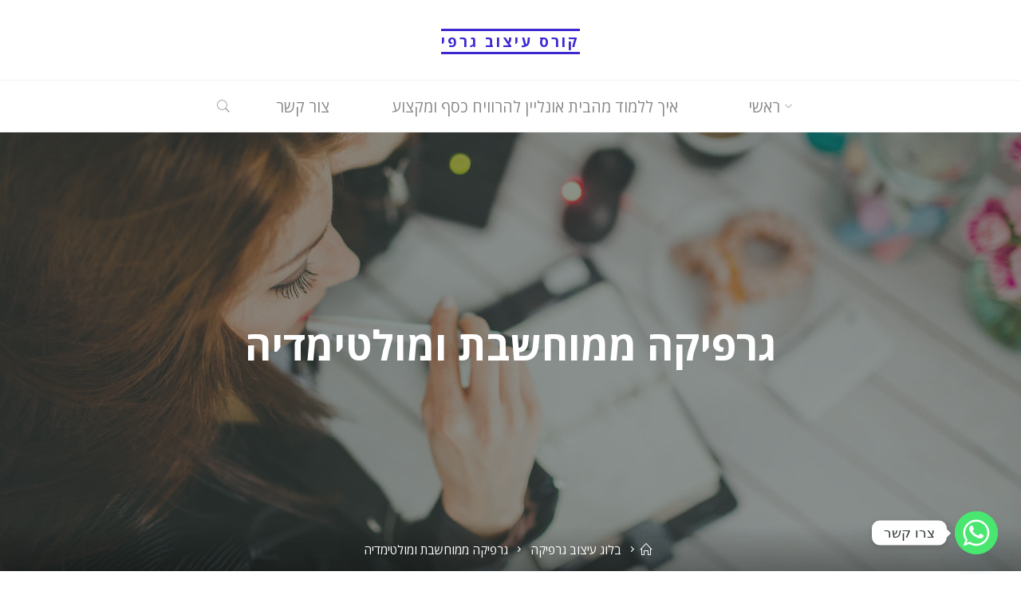

--- FILE ---
content_type: text/html; charset=UTF-8
request_url: https://olegdesign.co.il/%D7%92%D7%A8%D7%A4%D7%99%D7%A7%D7%94-%D7%9E%D7%9E%D7%95%D7%97%D7%A9%D7%91%D7%AA-%D7%95%D7%9E%D7%95%D7%9C%D7%98%D7%99%D7%9E%D7%93%D7%99%D7%94/
body_size: 23666
content:
<!DOCTYPE html>
<html dir="rtl" lang="he-IL">
<head>
<meta name="viewport" content="width=device-width, user-scalable=yes, initial-scale=1.0">
<meta http-equiv="X-UA-Compatible" content="IE=edge" /><meta charset="UTF-8">
<link rel="profile" href="http://gmpg.org/xfn/11">
<title>גרפיקה ממוחשבת ומולטימדיה &#8211; קורס עיצוב גרפי </title>
<meta name='robots' content='max-image-preview:large' />
<link rel='dns-prefetch' href='//fonts.googleapis.com' />
<link rel="alternate" type="application/rss+xml" title="קורס עיצוב גרפי  &laquo; פיד‏" href="https://olegdesign.co.il/feed/" />
<link rel="alternate" type="application/rss+xml" title="קורס עיצוב גרפי  &laquo; פיד תגובות‏" href="https://olegdesign.co.il/comments/feed/" />
<link rel="alternate" title="oEmbed (JSON)" type="application/json+oembed" href="https://olegdesign.co.il/wp-json/oembed/1.0/embed?url=https%3A%2F%2Folegdesign.co.il%2F%25d7%2592%25d7%25a8%25d7%25a4%25d7%2599%25d7%25a7%25d7%2594-%25d7%259e%25d7%259e%25d7%2595%25d7%2597%25d7%25a9%25d7%2591%25d7%25aa-%25d7%2595%25d7%259e%25d7%2595%25d7%259c%25d7%2598%25d7%2599%25d7%259e%25d7%2593%25d7%2599%25d7%2594%2F" />
<link rel="alternate" title="oEmbed (XML)" type="text/xml+oembed" href="https://olegdesign.co.il/wp-json/oembed/1.0/embed?url=https%3A%2F%2Folegdesign.co.il%2F%25d7%2592%25d7%25a8%25d7%25a4%25d7%2599%25d7%25a7%25d7%2594-%25d7%259e%25d7%259e%25d7%2595%25d7%2597%25d7%25a9%25d7%2591%25d7%25aa-%25d7%2595%25d7%259e%25d7%2595%25d7%259c%25d7%2598%25d7%2599%25d7%259e%25d7%2593%25d7%2599%25d7%2594%2F&#038;format=xml" />
<style id='wp-img-auto-sizes-contain-inline-css'>
img:is([sizes=auto i],[sizes^="auto," i]){contain-intrinsic-size:3000px 1500px}
/*# sourceURL=wp-img-auto-sizes-contain-inline-css */
</style>
<style id='wp-emoji-styles-inline-css'>

	img.wp-smiley, img.emoji {
		display: inline !important;
		border: none !important;
		box-shadow: none !important;
		height: 1em !important;
		width: 1em !important;
		margin: 0 0.07em !important;
		vertical-align: -0.1em !important;
		background: none !important;
		padding: 0 !important;
	}
/*# sourceURL=wp-emoji-styles-inline-css */
</style>
<style id='wp-block-library-inline-css'>
:root{--wp-block-synced-color:#7a00df;--wp-block-synced-color--rgb:122,0,223;--wp-bound-block-color:var(--wp-block-synced-color);--wp-editor-canvas-background:#ddd;--wp-admin-theme-color:#007cba;--wp-admin-theme-color--rgb:0,124,186;--wp-admin-theme-color-darker-10:#006ba1;--wp-admin-theme-color-darker-10--rgb:0,107,160.5;--wp-admin-theme-color-darker-20:#005a87;--wp-admin-theme-color-darker-20--rgb:0,90,135;--wp-admin-border-width-focus:2px}@media (min-resolution:192dpi){:root{--wp-admin-border-width-focus:1.5px}}.wp-element-button{cursor:pointer}:root .has-very-light-gray-background-color{background-color:#eee}:root .has-very-dark-gray-background-color{background-color:#313131}:root .has-very-light-gray-color{color:#eee}:root .has-very-dark-gray-color{color:#313131}:root .has-vivid-green-cyan-to-vivid-cyan-blue-gradient-background{background:linear-gradient(135deg,#00d084,#0693e3)}:root .has-purple-crush-gradient-background{background:linear-gradient(135deg,#34e2e4,#4721fb 50%,#ab1dfe)}:root .has-hazy-dawn-gradient-background{background:linear-gradient(135deg,#faaca8,#dad0ec)}:root .has-subdued-olive-gradient-background{background:linear-gradient(135deg,#fafae1,#67a671)}:root .has-atomic-cream-gradient-background{background:linear-gradient(135deg,#fdd79a,#004a59)}:root .has-nightshade-gradient-background{background:linear-gradient(135deg,#330968,#31cdcf)}:root .has-midnight-gradient-background{background:linear-gradient(135deg,#020381,#2874fc)}:root{--wp--preset--font-size--normal:16px;--wp--preset--font-size--huge:42px}.has-regular-font-size{font-size:1em}.has-larger-font-size{font-size:2.625em}.has-normal-font-size{font-size:var(--wp--preset--font-size--normal)}.has-huge-font-size{font-size:var(--wp--preset--font-size--huge)}.has-text-align-center{text-align:center}.has-text-align-left{text-align:left}.has-text-align-right{text-align:right}.has-fit-text{white-space:nowrap!important}#end-resizable-editor-section{display:none}.aligncenter{clear:both}.items-justified-left{justify-content:flex-start}.items-justified-center{justify-content:center}.items-justified-right{justify-content:flex-end}.items-justified-space-between{justify-content:space-between}.screen-reader-text{border:0;clip-path:inset(50%);height:1px;margin:-1px;overflow:hidden;padding:0;position:absolute;width:1px;word-wrap:normal!important}.screen-reader-text:focus{background-color:#ddd;clip-path:none;color:#444;display:block;font-size:1em;height:auto;left:5px;line-height:normal;padding:15px 23px 14px;text-decoration:none;top:5px;width:auto;z-index:100000}html :where(.has-border-color){border-style:solid}html :where([style*=border-top-color]){border-top-style:solid}html :where([style*=border-right-color]){border-right-style:solid}html :where([style*=border-bottom-color]){border-bottom-style:solid}html :where([style*=border-left-color]){border-left-style:solid}html :where([style*=border-width]){border-style:solid}html :where([style*=border-top-width]){border-top-style:solid}html :where([style*=border-right-width]){border-right-style:solid}html :where([style*=border-bottom-width]){border-bottom-style:solid}html :where([style*=border-left-width]){border-left-style:solid}html :where(img[class*=wp-image-]){height:auto;max-width:100%}:where(figure){margin:0 0 1em}html :where(.is-position-sticky){--wp-admin--admin-bar--position-offset:var(--wp-admin--admin-bar--height,0px)}@media screen and (max-width:600px){html :where(.is-position-sticky){--wp-admin--admin-bar--position-offset:0px}}

/*# sourceURL=wp-block-library-inline-css */
</style><style id='wp-block-heading-inline-css'>
h1:where(.wp-block-heading).has-background,h2:where(.wp-block-heading).has-background,h3:where(.wp-block-heading).has-background,h4:where(.wp-block-heading).has-background,h5:where(.wp-block-heading).has-background,h6:where(.wp-block-heading).has-background{padding:1.25em 2.375em}h1.has-text-align-left[style*=writing-mode]:where([style*=vertical-lr]),h1.has-text-align-right[style*=writing-mode]:where([style*=vertical-rl]),h2.has-text-align-left[style*=writing-mode]:where([style*=vertical-lr]),h2.has-text-align-right[style*=writing-mode]:where([style*=vertical-rl]),h3.has-text-align-left[style*=writing-mode]:where([style*=vertical-lr]),h3.has-text-align-right[style*=writing-mode]:where([style*=vertical-rl]),h4.has-text-align-left[style*=writing-mode]:where([style*=vertical-lr]),h4.has-text-align-right[style*=writing-mode]:where([style*=vertical-rl]),h5.has-text-align-left[style*=writing-mode]:where([style*=vertical-lr]),h5.has-text-align-right[style*=writing-mode]:where([style*=vertical-rl]),h6.has-text-align-left[style*=writing-mode]:where([style*=vertical-lr]),h6.has-text-align-right[style*=writing-mode]:where([style*=vertical-rl]){rotate:180deg}
/*# sourceURL=https://olegdesign.co.il/wp-includes/blocks/heading/style.min.css */
</style>
<style id='wp-block-latest-comments-inline-css'>
ol.wp-block-latest-comments{box-sizing:border-box;margin-right:0}:where(.wp-block-latest-comments:not([style*=line-height] .wp-block-latest-comments__comment)){line-height:1.1}:where(.wp-block-latest-comments:not([style*=line-height] .wp-block-latest-comments__comment-excerpt p)){line-height:1.8}.has-dates :where(.wp-block-latest-comments:not([style*=line-height])),.has-excerpts :where(.wp-block-latest-comments:not([style*=line-height])){line-height:1.5}.wp-block-latest-comments .wp-block-latest-comments{padding-right:0}.wp-block-latest-comments__comment{list-style:none;margin-bottom:1em}.has-avatars .wp-block-latest-comments__comment{list-style:none;min-height:2.25em}.has-avatars .wp-block-latest-comments__comment .wp-block-latest-comments__comment-excerpt,.has-avatars .wp-block-latest-comments__comment .wp-block-latest-comments__comment-meta{margin-right:3.25em}.wp-block-latest-comments__comment-excerpt p{font-size:.875em;margin:.36em 0 1.4em}.wp-block-latest-comments__comment-date{display:block;font-size:.75em}.wp-block-latest-comments .avatar,.wp-block-latest-comments__comment-avatar{border-radius:1.5em;display:block;float:right;height:2.5em;margin-left:.75em;width:2.5em}.wp-block-latest-comments[class*=-font-size] a,.wp-block-latest-comments[style*=font-size] a{font-size:inherit}
/*# sourceURL=https://olegdesign.co.il/wp-includes/blocks/latest-comments/style.min.css */
</style>
<style id='wp-block-latest-posts-inline-css'>
.wp-block-latest-posts{box-sizing:border-box}.wp-block-latest-posts.alignleft{margin-right:2em}.wp-block-latest-posts.alignright{margin-left:2em}.wp-block-latest-posts.wp-block-latest-posts__list{list-style:none}.wp-block-latest-posts.wp-block-latest-posts__list li{clear:both;overflow-wrap:break-word}.wp-block-latest-posts.is-grid{display:flex;flex-wrap:wrap}.wp-block-latest-posts.is-grid li{margin:0 0 1.25em 1.25em;width:100%}@media (min-width:600px){.wp-block-latest-posts.columns-2 li{width:calc(50% - .625em)}.wp-block-latest-posts.columns-2 li:nth-child(2n){margin-left:0}.wp-block-latest-posts.columns-3 li{width:calc(33.33333% - .83333em)}.wp-block-latest-posts.columns-3 li:nth-child(3n){margin-left:0}.wp-block-latest-posts.columns-4 li{width:calc(25% - .9375em)}.wp-block-latest-posts.columns-4 li:nth-child(4n){margin-left:0}.wp-block-latest-posts.columns-5 li{width:calc(20% - 1em)}.wp-block-latest-posts.columns-5 li:nth-child(5n){margin-left:0}.wp-block-latest-posts.columns-6 li{width:calc(16.66667% - 1.04167em)}.wp-block-latest-posts.columns-6 li:nth-child(6n){margin-left:0}}:root :where(.wp-block-latest-posts.is-grid){padding:0}:root :where(.wp-block-latest-posts.wp-block-latest-posts__list){padding-right:0}.wp-block-latest-posts__post-author,.wp-block-latest-posts__post-date{display:block;font-size:.8125em}.wp-block-latest-posts__post-excerpt,.wp-block-latest-posts__post-full-content{margin-bottom:1em;margin-top:.5em}.wp-block-latest-posts__featured-image a{display:inline-block}.wp-block-latest-posts__featured-image img{height:auto;max-width:100%;width:auto}.wp-block-latest-posts__featured-image.alignleft{float:left;margin-right:1em}.wp-block-latest-posts__featured-image.alignright{float:right;margin-left:1em}.wp-block-latest-posts__featured-image.aligncenter{margin-bottom:1em;text-align:center}
/*# sourceURL=https://olegdesign.co.il/wp-includes/blocks/latest-posts/style.min.css */
</style>
<style id='wp-block-search-inline-css'>
.wp-block-search__button{margin-right:10px;word-break:normal}.wp-block-search__button.has-icon{line-height:0}.wp-block-search__button svg{height:1.25em;min-height:24px;min-width:24px;width:1.25em;fill:currentColor;vertical-align:text-bottom}:where(.wp-block-search__button){border:1px solid #ccc;padding:6px 10px}.wp-block-search__inside-wrapper{display:flex;flex:auto;flex-wrap:nowrap;max-width:100%}.wp-block-search__label{width:100%}.wp-block-search.wp-block-search__button-only .wp-block-search__button{box-sizing:border-box;display:flex;flex-shrink:0;justify-content:center;margin-right:0;max-width:100%}.wp-block-search.wp-block-search__button-only .wp-block-search__inside-wrapper{min-width:0!important;transition-property:width}.wp-block-search.wp-block-search__button-only .wp-block-search__input{flex-basis:100%;transition-duration:.3s}.wp-block-search.wp-block-search__button-only.wp-block-search__searchfield-hidden,.wp-block-search.wp-block-search__button-only.wp-block-search__searchfield-hidden .wp-block-search__inside-wrapper{overflow:hidden}.wp-block-search.wp-block-search__button-only.wp-block-search__searchfield-hidden .wp-block-search__input{border-left-width:0!important;border-right-width:0!important;flex-basis:0;flex-grow:0;margin:0;min-width:0!important;padding-left:0!important;padding-right:0!important;width:0!important}:where(.wp-block-search__input){appearance:none;border:1px solid #949494;flex-grow:1;font-family:inherit;font-size:inherit;font-style:inherit;font-weight:inherit;letter-spacing:inherit;line-height:inherit;margin-left:0;margin-right:0;min-width:3rem;padding:8px;text-decoration:unset!important;text-transform:inherit}:where(.wp-block-search__button-inside .wp-block-search__inside-wrapper){background-color:#fff;border:1px solid #949494;box-sizing:border-box;padding:4px}:where(.wp-block-search__button-inside .wp-block-search__inside-wrapper) .wp-block-search__input{border:none;border-radius:0;padding:0 4px}:where(.wp-block-search__button-inside .wp-block-search__inside-wrapper) .wp-block-search__input:focus{outline:none}:where(.wp-block-search__button-inside .wp-block-search__inside-wrapper) :where(.wp-block-search__button){padding:4px 8px}.wp-block-search.aligncenter .wp-block-search__inside-wrapper{margin:auto}.wp-block[data-align=right] .wp-block-search.wp-block-search__button-only .wp-block-search__inside-wrapper{float:left}
/*# sourceURL=https://olegdesign.co.il/wp-includes/blocks/search/style.min.css */
</style>
<style id='wp-block-group-inline-css'>
.wp-block-group{box-sizing:border-box}:where(.wp-block-group.wp-block-group-is-layout-constrained){position:relative}
/*# sourceURL=https://olegdesign.co.il/wp-includes/blocks/group/style.min.css */
</style>
<style id='global-styles-inline-css'>
:root{--wp--preset--aspect-ratio--square: 1;--wp--preset--aspect-ratio--4-3: 4/3;--wp--preset--aspect-ratio--3-4: 3/4;--wp--preset--aspect-ratio--3-2: 3/2;--wp--preset--aspect-ratio--2-3: 2/3;--wp--preset--aspect-ratio--16-9: 16/9;--wp--preset--aspect-ratio--9-16: 9/16;--wp--preset--color--black: #000000;--wp--preset--color--cyan-bluish-gray: #abb8c3;--wp--preset--color--white: #ffffff;--wp--preset--color--pale-pink: #f78da7;--wp--preset--color--vivid-red: #cf2e2e;--wp--preset--color--luminous-vivid-orange: #ff6900;--wp--preset--color--luminous-vivid-amber: #fcb900;--wp--preset--color--light-green-cyan: #7bdcb5;--wp--preset--color--vivid-green-cyan: #00d084;--wp--preset--color--pale-cyan-blue: #8ed1fc;--wp--preset--color--vivid-cyan-blue: #0693e3;--wp--preset--color--vivid-purple: #9b51e0;--wp--preset--color--accent-1: #3d29d1;--wp--preset--color--accent-2: #162521;--wp--preset--color--headings: #162521;--wp--preset--color--sitetext: #666666;--wp--preset--color--sitebg: #FFFFFF;--wp--preset--gradient--vivid-cyan-blue-to-vivid-purple: linear-gradient(135deg,rgb(6,147,227) 0%,rgb(155,81,224) 100%);--wp--preset--gradient--light-green-cyan-to-vivid-green-cyan: linear-gradient(135deg,rgb(122,220,180) 0%,rgb(0,208,130) 100%);--wp--preset--gradient--luminous-vivid-amber-to-luminous-vivid-orange: linear-gradient(135deg,rgb(252,185,0) 0%,rgb(255,105,0) 100%);--wp--preset--gradient--luminous-vivid-orange-to-vivid-red: linear-gradient(135deg,rgb(255,105,0) 0%,rgb(207,46,46) 100%);--wp--preset--gradient--very-light-gray-to-cyan-bluish-gray: linear-gradient(135deg,rgb(238,238,238) 0%,rgb(169,184,195) 100%);--wp--preset--gradient--cool-to-warm-spectrum: linear-gradient(135deg,rgb(74,234,220) 0%,rgb(151,120,209) 20%,rgb(207,42,186) 40%,rgb(238,44,130) 60%,rgb(251,105,98) 80%,rgb(254,248,76) 100%);--wp--preset--gradient--blush-light-purple: linear-gradient(135deg,rgb(255,206,236) 0%,rgb(152,150,240) 100%);--wp--preset--gradient--blush-bordeaux: linear-gradient(135deg,rgb(254,205,165) 0%,rgb(254,45,45) 50%,rgb(107,0,62) 100%);--wp--preset--gradient--luminous-dusk: linear-gradient(135deg,rgb(255,203,112) 0%,rgb(199,81,192) 50%,rgb(65,88,208) 100%);--wp--preset--gradient--pale-ocean: linear-gradient(135deg,rgb(255,245,203) 0%,rgb(182,227,212) 50%,rgb(51,167,181) 100%);--wp--preset--gradient--electric-grass: linear-gradient(135deg,rgb(202,248,128) 0%,rgb(113,206,126) 100%);--wp--preset--gradient--midnight: linear-gradient(135deg,rgb(2,3,129) 0%,rgb(40,116,252) 100%);--wp--preset--font-size--small: 10px;--wp--preset--font-size--medium: 20px;--wp--preset--font-size--large: 27px;--wp--preset--font-size--x-large: 42px;--wp--preset--font-size--normal: 17px;--wp--preset--font-size--larger: 43px;--wp--preset--spacing--20: 0.44rem;--wp--preset--spacing--30: 0.67rem;--wp--preset--spacing--40: 1rem;--wp--preset--spacing--50: 1.5rem;--wp--preset--spacing--60: 2.25rem;--wp--preset--spacing--70: 3.38rem;--wp--preset--spacing--80: 5.06rem;--wp--preset--shadow--natural: 6px 6px 9px rgba(0, 0, 0, 0.2);--wp--preset--shadow--deep: 12px 12px 50px rgba(0, 0, 0, 0.4);--wp--preset--shadow--sharp: 6px 6px 0px rgba(0, 0, 0, 0.2);--wp--preset--shadow--outlined: 6px 6px 0px -3px rgb(255, 255, 255), 6px 6px rgb(0, 0, 0);--wp--preset--shadow--crisp: 6px 6px 0px rgb(0, 0, 0);}:where(.is-layout-flex){gap: 0.5em;}:where(.is-layout-grid){gap: 0.5em;}body .is-layout-flex{display: flex;}.is-layout-flex{flex-wrap: wrap;align-items: center;}.is-layout-flex > :is(*, div){margin: 0;}body .is-layout-grid{display: grid;}.is-layout-grid > :is(*, div){margin: 0;}:where(.wp-block-columns.is-layout-flex){gap: 2em;}:where(.wp-block-columns.is-layout-grid){gap: 2em;}:where(.wp-block-post-template.is-layout-flex){gap: 1.25em;}:where(.wp-block-post-template.is-layout-grid){gap: 1.25em;}.has-black-color{color: var(--wp--preset--color--black) !important;}.has-cyan-bluish-gray-color{color: var(--wp--preset--color--cyan-bluish-gray) !important;}.has-white-color{color: var(--wp--preset--color--white) !important;}.has-pale-pink-color{color: var(--wp--preset--color--pale-pink) !important;}.has-vivid-red-color{color: var(--wp--preset--color--vivid-red) !important;}.has-luminous-vivid-orange-color{color: var(--wp--preset--color--luminous-vivid-orange) !important;}.has-luminous-vivid-amber-color{color: var(--wp--preset--color--luminous-vivid-amber) !important;}.has-light-green-cyan-color{color: var(--wp--preset--color--light-green-cyan) !important;}.has-vivid-green-cyan-color{color: var(--wp--preset--color--vivid-green-cyan) !important;}.has-pale-cyan-blue-color{color: var(--wp--preset--color--pale-cyan-blue) !important;}.has-vivid-cyan-blue-color{color: var(--wp--preset--color--vivid-cyan-blue) !important;}.has-vivid-purple-color{color: var(--wp--preset--color--vivid-purple) !important;}.has-black-background-color{background-color: var(--wp--preset--color--black) !important;}.has-cyan-bluish-gray-background-color{background-color: var(--wp--preset--color--cyan-bluish-gray) !important;}.has-white-background-color{background-color: var(--wp--preset--color--white) !important;}.has-pale-pink-background-color{background-color: var(--wp--preset--color--pale-pink) !important;}.has-vivid-red-background-color{background-color: var(--wp--preset--color--vivid-red) !important;}.has-luminous-vivid-orange-background-color{background-color: var(--wp--preset--color--luminous-vivid-orange) !important;}.has-luminous-vivid-amber-background-color{background-color: var(--wp--preset--color--luminous-vivid-amber) !important;}.has-light-green-cyan-background-color{background-color: var(--wp--preset--color--light-green-cyan) !important;}.has-vivid-green-cyan-background-color{background-color: var(--wp--preset--color--vivid-green-cyan) !important;}.has-pale-cyan-blue-background-color{background-color: var(--wp--preset--color--pale-cyan-blue) !important;}.has-vivid-cyan-blue-background-color{background-color: var(--wp--preset--color--vivid-cyan-blue) !important;}.has-vivid-purple-background-color{background-color: var(--wp--preset--color--vivid-purple) !important;}.has-black-border-color{border-color: var(--wp--preset--color--black) !important;}.has-cyan-bluish-gray-border-color{border-color: var(--wp--preset--color--cyan-bluish-gray) !important;}.has-white-border-color{border-color: var(--wp--preset--color--white) !important;}.has-pale-pink-border-color{border-color: var(--wp--preset--color--pale-pink) !important;}.has-vivid-red-border-color{border-color: var(--wp--preset--color--vivid-red) !important;}.has-luminous-vivid-orange-border-color{border-color: var(--wp--preset--color--luminous-vivid-orange) !important;}.has-luminous-vivid-amber-border-color{border-color: var(--wp--preset--color--luminous-vivid-amber) !important;}.has-light-green-cyan-border-color{border-color: var(--wp--preset--color--light-green-cyan) !important;}.has-vivid-green-cyan-border-color{border-color: var(--wp--preset--color--vivid-green-cyan) !important;}.has-pale-cyan-blue-border-color{border-color: var(--wp--preset--color--pale-cyan-blue) !important;}.has-vivid-cyan-blue-border-color{border-color: var(--wp--preset--color--vivid-cyan-blue) !important;}.has-vivid-purple-border-color{border-color: var(--wp--preset--color--vivid-purple) !important;}.has-vivid-cyan-blue-to-vivid-purple-gradient-background{background: var(--wp--preset--gradient--vivid-cyan-blue-to-vivid-purple) !important;}.has-light-green-cyan-to-vivid-green-cyan-gradient-background{background: var(--wp--preset--gradient--light-green-cyan-to-vivid-green-cyan) !important;}.has-luminous-vivid-amber-to-luminous-vivid-orange-gradient-background{background: var(--wp--preset--gradient--luminous-vivid-amber-to-luminous-vivid-orange) !important;}.has-luminous-vivid-orange-to-vivid-red-gradient-background{background: var(--wp--preset--gradient--luminous-vivid-orange-to-vivid-red) !important;}.has-very-light-gray-to-cyan-bluish-gray-gradient-background{background: var(--wp--preset--gradient--very-light-gray-to-cyan-bluish-gray) !important;}.has-cool-to-warm-spectrum-gradient-background{background: var(--wp--preset--gradient--cool-to-warm-spectrum) !important;}.has-blush-light-purple-gradient-background{background: var(--wp--preset--gradient--blush-light-purple) !important;}.has-blush-bordeaux-gradient-background{background: var(--wp--preset--gradient--blush-bordeaux) !important;}.has-luminous-dusk-gradient-background{background: var(--wp--preset--gradient--luminous-dusk) !important;}.has-pale-ocean-gradient-background{background: var(--wp--preset--gradient--pale-ocean) !important;}.has-electric-grass-gradient-background{background: var(--wp--preset--gradient--electric-grass) !important;}.has-midnight-gradient-background{background: var(--wp--preset--gradient--midnight) !important;}.has-small-font-size{font-size: var(--wp--preset--font-size--small) !important;}.has-medium-font-size{font-size: var(--wp--preset--font-size--medium) !important;}.has-large-font-size{font-size: var(--wp--preset--font-size--large) !important;}.has-x-large-font-size{font-size: var(--wp--preset--font-size--x-large) !important;}
/*# sourceURL=global-styles-inline-css */
</style>

<style id='classic-theme-styles-inline-css'>
/*! This file is auto-generated */
.wp-block-button__link{color:#fff;background-color:#32373c;border-radius:9999px;box-shadow:none;text-decoration:none;padding:calc(.667em + 2px) calc(1.333em + 2px);font-size:1.125em}.wp-block-file__button{background:#32373c;color:#fff;text-decoration:none}
/*# sourceURL=/wp-includes/css/classic-themes.min.css */
</style>
<link rel='stylesheet' id='ez-toc-css' href='https://olegdesign.co.il/wp-content/plugins/easy-table-of-contents/assets/css/screen.min.css?ver=2.0.80' media='all' />
<style id='ez-toc-inline-css'>
div#ez-toc-container .ez-toc-title {font-size: 120%;}div#ez-toc-container .ez-toc-title {font-weight: 500;}div#ez-toc-container ul li , div#ez-toc-container ul li a {font-size: 95%;}div#ez-toc-container ul li , div#ez-toc-container ul li a {font-weight: 500;}div#ez-toc-container nav ul ul li {font-size: 90%;}.ez-toc-box-title {font-weight: bold; margin-bottom: 10px; text-align: center; text-transform: uppercase; letter-spacing: 1px; color: #666; padding-bottom: 5px;position:absolute;top:-4%;left:5%;background-color: inherit;transition: top 0.3s ease;}.ez-toc-box-title.toc-closed {top:-25%;}
.ez-toc-container-direction {direction: ltr;}.ez-toc-counter ul{counter-reset: item ;}.ez-toc-counter nav ul li a::before {content: counters(item, '.', decimal) '. ';display: inline-block;counter-increment: item;flex-grow: 0;flex-shrink: 0;margin-right: .2em; float: left; }.ez-toc-widget-direction {direction: ltr;}.ez-toc-widget-container ul{counter-reset: item ;}.ez-toc-widget-container nav ul li a::before {content: counters(item, '.', decimal) '. ';display: inline-block;counter-increment: item;flex-grow: 0;flex-shrink: 0;margin-right: .2em; float: left; }
/*# sourceURL=ez-toc-inline-css */
</style>
<link rel='stylesheet' id='roseta-themefonts-css' href='https://olegdesign.co.il/wp-content/themes/roseta/resources/fonts/fontfaces.css?ver=1.3.0' media='all' />
<link rel='stylesheet' id='roseta-googlefonts-css' href='//fonts.googleapis.com/css?family=Open+Sans%3A%7COswald%3A%7COpen+Sans%3A100%2C200%2C300%2C400%2C500%2C600%2C700%2C800%2C900%7COpen+Sans%3A700%7COswald%3A700&#038;ver=1.3.0' media='all' />
<link rel='stylesheet' id='roseta-main-css' href='https://olegdesign.co.il/wp-content/themes/roseta/style.css?ver=1.3.0' media='all' />
<style id='roseta-main-inline-css'>
 body:not(.roseta-landing-page) #container, #colophon-inside, .footer-inside, #breadcrumbs-container-inside, #header-page-title-inside { margin: 0 auto; max-width: 1300px; } body:not(.roseta-landing-page) #container { max-width: calc( 1300px - 4em ); } .site-header-inside { max-width: 1300px; margin: 0 auto; } #primary { width: 320px; } #secondary { width: 380px; } #container.one-column .main { width: 100%; } #container.two-columns-right #secondary { float: right; } #container.two-columns-right .main, .two-columns-right #breadcrumbs { width: calc( 100% - 380px ); float: left; } #container.two-columns-left #primary { float: left; } #container.two-columns-left .main, .two-columns-left #breadcrumbs { width: calc( 100% - 320px ); float: right; } #container.three-columns-right #primary, #container.three-columns-left #primary, #container.three-columns-sided #primary { float: left; } #container.three-columns-right #secondary, #container.three-columns-left #secondary, #container.three-columns-sided #secondary { float: left; } #container.three-columns-right #primary, #container.three-columns-left #secondary { margin-left: 0%; margin-right: 0%; } #container.three-columns-right .main, .three-columns-right #breadcrumbs { width: calc( 100% - 700px ); float: left; } #container.three-columns-left .main, .three-columns-left #breadcrumbs { width: calc( 100% - 700px ); float: right; } #container.three-columns-sided #secondary { float: right; } #container.three-columns-sided .main, .three-columns-sided #breadcrumbs { width: calc( 100% - 700px ); float: right; } .three-columns-sided #breadcrumbs { margin: 0 calc( 0% + 380px ) 0 -1920px; } html { font-family: Open Sans; font-size: 17px; font-weight: 400; line-height: 2; ; } #site-title { font-family: Open Sans; font-size: 1.1em; font-weight: 700; } #site-text { text-transform: uppercase; } #access ul li a { font-family: Open Sans; font-size: 1.15em; font-weight: 400; text-transform: uppercase; } .widget-title { font-family: Oswald; font-size: 1em; font-weight: 700; line-height: 2; margin-bottom: 1em; text-transform: uppercase; } .widget-container { font-family: System Fonts, -apple-system, BlinkMacSystemFont, Segoe UI, Roboto, Oxygen-Sans, Ubuntu, Cantarell, Helvetica Neue, sans-serif; font-size: 1em; font-weight: 400; } .widget-container ul li { line-height: 2; ; } .entry-title, .main .page-title { font-family: Open Sans; font-size: 1.45em; font-weight: 700; ; } .entry-meta > span { font-family: System Fonts, -apple-system, BlinkMacSystemFont, Segoe UI, Roboto, Oxygen-Sans, Ubuntu, Cantarell, Helvetica Neue, sans-serif; font-weight: 400; ; } .entry-meta > span { font-size: 0.9em; } /* header titles */ .single .entry-title, #header-page-title .entry-title { font-family: Open Sans; font-size: 3em; font-weight: 700; line-height: 1.4; text-transform: uppercase; } #header-page-title .entry-meta > span { font-family: Open Sans; font-size: 1.45em; font-weight: 400; ; } h1 { font-size: 2.33em; } h2 { font-size: 2.06em; } h3 { font-size: 1.79em; } h4 { font-size: 1.52em; } h5 { font-size: 1.25em; } h6 { font-size: 0.98em; } h1, h2, h3, h4, .seriousslider-theme .seriousslider-caption-title { font-family: Oswald; font-weight: 700; ; } .entry-content h1, .entry-summary h1, .entry-content h2, .entry-summary h2, .entry-content h3, .entry-summary h3, .entry-content h4, .entry-summary h4, .entry-content h5, .entry-summary h5, .entry-content h6, .entry-summary h6 { line-height: 1.2; margin-bottom: 0.5em; } a.continue-reading-link, .lp-block-readmore, .lp-box-readmore, #cryout_ajax_more_trigger, .lp-port-readmore, .comment .reply, a.staticslider-button, .seriousslider-theme .seriousslider-caption-buttons a.seriousslider-button, nav#mobile-menu a, button, input[type="button"], input[type="submit"], input[type="reset"], #nav-fixed a + a, .wp-block-button { font-family: Oswald; } .lp-text-title { font-family: Open Sans; font-weight: 700; } blockquote cite { font-family: Open Sans; } body { color: #666666; background-color: #FFFFFF; } .lp-staticslider .staticslider-caption-text a { color: #FFFFFF; } #site-header-main, #access ul ul, .menu-search-animated .searchform input[type="search"], #access .menu-search-animated .searchform, .site-header-bottom-fixed, .roseta-over-menu .site-header-bottom.header-fixed .site-header-bottom-fixed { background-color: #FFFFFF; } .roseta-over-menu .site-header-bottom-fixed { background: transparent; } @media (max-width: 800px) { #top-section-menu::before { background: -webkit-linear-gradient(left, rgba(255,255,255,1), rgba(255,255,255,0.5) ); background: linear-gradient(to right, rgba(255,255,255,1), rgba(255,255,255,0.5) ); } #top-section-menu::after { background: -webkit-linear-gradient(right, rgba(255,255,255,1), rgba(255,255,255,0.5) ); background: linear-gradient(to left, rgba(255,255,255,1), rgba(255,255,255,0.5) ); } } .roseta-over-menu .header-fixed.site-header-bottom #site-title a { color: #3d29d1; } .roseta-over-menu #site-title a, .roseta-over-menu #access > div > ul > li, .roseta-over-menu #access > div > ul > li > a, .roseta-over-menu #sheader.socials a::before { color: #3d29d1; } @media (min-width: 1153px) { .roseta-over-menu #header-page-title, .roseta-over-menu .lp-staticslider .staticslider-caption-inside, .roseta-over-menu .seriousslider-theme .seriousslider-caption-inside { padding-top: 165px; } } #access > div > ul > li, #access > div > ul > li > a, .roseta-over-menu .header-fixed.site-header-bottom #access > div > ul > li:not([class*='current']), .roseta-over-menu .header-fixed.site-header-bottom #access > div > ul > li:not([class*='current']) > a, .roseta-over-menu .header-fixed.site-header-bottom .top-section-element.widget_cryout_socials a::before, .top-section-element.widget_cryout_socials a::before, #access .menu-search-animated .searchform input[type="search"] { color: #888888; } #mobile-menu { color: #888888; } .roseta-over-menu .header-fixed.site-header-bottom .top-section-element.widget_cryout_socials a:hover::before, .top-section-element.widget_cryout_socials a:hover::before { color: #FFFFFF; } #access ul.sub-menu li a, #access ul.children li a { color: #888888; } #access ul.sub-menu li a, #access ul.children li a { background-color: #FFFFFF; } #access > div > ul > li:hover > a, #access > div > ul > li a:hover, #access > div > ul > li:hover, .roseta-over-menu .header-fixed.site-header-bottom #access > div > ul > li > a:hover, .roseta-over-menu .header-fixed.site-header-bottom #access > div > ul > li:hover { color: #3d29d1; } #access > div > ul > li > a > span::before, #site-title::before, #site-title::after { background-color: #3d29d1; } #site-title a:hover { color: #3d29d1; } #access > div > ul > li.current_page_item > a, #access > div > ul > li.current-menu-item > a, #access > div > ul > li.current_page_ancestor > a, #access > div > ul > li.current-menu-ancestor > a, #access .sub-menu, #access .children, .roseta-over-menu .header-fixed.site-header-bottom #access > div > ul > li > a { color: #162521; } #access ul.children > li.current_page_item > a, #access ul.sub-menu > li.current-menu-item > a, #access ul.children > li.current_page_ancestor > a, #access ul.sub-menu > li.current-menu-ancestor > a { color: #162521; } #access .sub-menu li:not(:last-child) a > span, #access .children li:not(:last-child) a > span { border-bottom: 1px solid #eeeeee; } .searchform .searchsubmit { color: #666666; } #access ul li.special1 > a { background-color: #f0f0f0; } #access ul li.special2 > a { background-color: #888888; color: #FFFFFF; } #access ul li.accent1 > a { background-color: #3d29d1; color: #FFFFFF; } #access ul li.accent2 > a { background-color: #162521; color: #FFFFFF; } #access ul li.accent1 > a:hover, #access ul li.accent2 > a:hover { color: #FFFFFF; } #access > div > ul > li.accent1 > a > span::before, #access > div > ul > li.accent2 > a > span::before { background-color: #FFFFFF; } body:not(.roseta-landing-page) article.hentry, body:not(.roseta-landing-page) .main, body.roseta-boxed-layout:not(.roseta-landing-page) #container { background-color: #FFFFFF; } .pagination a, .pagination span { background-color: #f3f3f3; } .pagination a:not(.prev):not(.next):hover { background-color: #3d29d1; color: #FFFFFF; } #header-page-title-overlay, .lp-staticslider .staticslider-caption::after, .seriousslider-theme .seriousslider-caption::after { background-color: #162521; opacity: 0.5; } #header-page-title #header-page-title-inside, #header-page-title .entry-meta span, #header-page-title .entry-meta a, #header-page-title .entry-meta time, #header-page-title .entry-meta .icon-metas::before, #header-page-title .byline, #header-page-title #breadcrumbs-nav, .lp-staticslider .staticslider-caption-inside, .seriousslider-theme .seriousslider-caption-inside { color: #FFFFFF; } #primary .widget-container { background-color: #FFFFFF; border-color: #eeeeee; } @media (max-width: 640px) { .cryout #container #primary .widget-container { padding: 1em; } } #secondary .widget-container { background-color: #FFFFFF; border-color: #eeeeee;} @media (max-width: 640px) { .cryout #container #secondary .widget-container { padding: 1em; } } #colophon, #footer { background-color: #eaeaea; color: #999999; } #colophon .widget-title > span { background-color: #FFFFFF; } .main #content-masonry .entry-title { color: #162521; background-color: #FFFFFF; } @media (min-width: 720px) { .roseta-magazine-one .main #content-masonry .post-thumbnail-container + .entry-after-image { background-color: #FFFFFF; } } .entry-title a:active, .entry-title a:hover { color: #3d29d1; } .entry-title::before { background-color: #3d29d1; } span.entry-format { color: #3d29d1; } .main #content-masonry .format-link .entry-content a { background-color: #3d29d1; color: #FFFFFF; } .main #content-masonry .format-link::after { color: #FFFFFF; } .cryout article.hentry.format-image, .cryout article.hentry.format-audio, .cryout article.hentry.format-video { background-color: #f5f5f5; } .format-aside, .format-quote { border-color: #dedede; } .entry-content h5, .entry-content h6, .lp-text-content h5, .lp-text-content h6 { color: #162521; } .entry-content blockquote::before, .entry-content blockquote::after { color: rgba(102,102,102,0.2); } .entry-content h1, .entry-content h2, .entry-content h3, .entry-content h4, .lp-text-content h1, .lp-text-content h2, .lp-text-content h3, .lp-text-content h4 { color: #162521; } a { color: #3d29d1; } a:hover, .entry-meta span a:hover, .comments-link a { color: #162521; } .comments-link a:hover { color: #3d29d1; } .comments-link { background-color: #eeeeee; } .comments-link::before { border-color: #eeeeee; } .socials a::before { color: #3d29d1; } #site-header-main .socials a::after { color: #3d29d1; } .roseta-normalizedtags #content .tagcloud a { color: #FFFFFF; background-color: #3d29d1; } .roseta-normalizedtags #content .tagcloud a:hover { background-color: #162521; } #nav-fixed i { background-color: #eeeeee; } #nav-fixed .nav-next:hover i, #nav-fixed .nav-previous:hover i { background-color: #162521; } #nav-fixed a:hover + a, #nav-fixed a + a:hover { background-color: rgba(22,37,33,1); } #nav-fixed i, #nav-fixed span { color: #FFFFFF; } a#toTop::before { color: #3d29d1; } a#toTop::after { color: #162521; } @media (max-width: 800px) { .cryout #footer-bottom .footer-inside { padding-top: 2.5em; } .cryout .footer-inside a#toTop { background-color: #3d29d1; color: #FFFFFF; } .cryout .footer-inside a#toTop:hover { opacity: 0.8;} } .author-description .page-title span { color: #162521; border-bottom-color: #3d29d1; } a.continue-reading-link, .lp-box-readmore { color: #162521; } .continue-reading-link::before, .lp-box-readmore::before { background-color:#3d29d1; } .entry-meta .icon-metas:before { color: #ababab; } .roseta-caption-one .main .wp-caption .wp-caption-text { border-bottom-color: #eeeeee; } .roseta-caption-two .main .wp-caption .wp-caption-text { background-color: #f5f5f5; } .roseta-image-one .entry-content img[class*="align"], .roseta-image-one .entry-summary img[class*="align"], .roseta-image-two .entry-content img[class*='align'], .roseta-image-two .entry-summary img[class*='align'] { border-color: #eeeeee; } .roseta-image-five .entry-content img[class*='align'], .roseta-image-five .entry-summary img[class*='align'] { border-color: #3d29d1; } /* diffs */ span.edit-link a.post-edit-link, span.edit-link a.post-edit-link:hover, span.edit-link .icon-edit:before { color: #666666; } .searchform { border-color: #ebebeb; } #breadcrumbs-container { background-color: #f8f8f8; } .entry-meta span, .entry-meta a, .entry-utility span, .entry-utility a, .entry-meta time, .footermenu ul li span.sep, #breadcrumbs-nav { color: #ababab; } .footermenu ul li a:hover { color: #3d29d1; } .footermenu ul li a::after { background: #3d29d1; } span.entry-sticky { background-color: #3d29d1; color: #FFFFFF; } #commentform { } code, #nav-below .nav-previous a:before, #nav-below .nav-next a:before { background-color: #eeeeee; } pre, .comment-author { border-color: #eeeeee; } .commentlist .comment-body, .commentlist .pingback { border-color: #eeeeee; } .commentlist .comment-body::after { border-right-color: #ffffff; } .commentlist .comment-body::before { border-right-color: #e8e8e8; } article .author-info, .single .author-info { border-color: #eeeeee; } .page-header.pad-container { border-color: #eeeeee; } .comment-meta a { color: #c9c9c9; } .commentlist .reply a { color: #b5b5b5; } .commentlist .reply a:hover { border-bottom-color: #3d29d1; } select, input[type], textarea { color: #666666; border-color: #e9e9e9; } .searchform input[type="search"], .searchform input[type="search"]:hover, .searchform input[type="search"]:focus { background-color: #FFFFFF; } #content .searchform input[type="search"] { border-bottom-color: #3d29d1; } #content .searchform:hover input[type="search"], #content .searchform input[type="search"]:focus { border-bottom-color: #162521; } #content .searchform::after { background-color: #162521; } input[type]:hover, textarea:hover, select:hover, input[type]:focus, textarea:focus, select:focus { border-color: #dcdcdc; } button, input[type="button"], input[type="submit"], input[type="reset"] { background-color: #3d29d1; color: #FFFFFF; } button:hover, input[type="button"]:hover, input[type="submit"]:hover, input[type="reset"]:hover { background-color: #162521; } hr { background-color: #f0f0f0; } .cryout-preloader > div { background-color: #3d29d1; } /* gutenberg */ .wp-block-image.alignwide { margin-left: calc( ( 0% + 2.5em ) * -1 ); margin-right: calc( ( 0% + 2.5em ) * -1 ); } .wp-block-image.alignwide img { width: calc( 100% + 5em ); max-width: calc( 100% + 5em ); } .has-accent-1-color, .has-accent-1-color:hover { color: #3d29d1; } .has-accent-2-color, .has-accent-2-color:hover { color: #162521; } .has-headings-color, .has-headings-color:hover { color: #162521; } .has-sitetext-color, .has-sitetext-color:hover { color: #666666; } .has-sitebg-color, .has-sitebg-color:hover { color: #FFFFFF; } .has-accent-1-background-color { background-color: #3d29d1; } .has-accent-2-background-color { background-color: #162521; } .has-headings-background-color { background-color: #162521; } .has-sitetext-background-color { background-color: #666666; } .has-sitebg-background-color { background-color: #FFFFFF; } .has-small-font-size { font-size: 14px; } .has-regular-font-size { font-size: 17px; } .has-large-font-size { font-size: 20px; } .has-larger-font-size { font-size: 24px; } .has-huge-font-size { font-size: 24px; } /* woocommerce */ .woocommerce-thumbnail-container .woocommerce-buttons-container a, .woocommerce-page #respond input#submit.alt, .woocommerce a.button.alt, .woocommerce-page button.button.alt, .woocommerce input.button.alt, .woocommerce #respond input#submit, .woocommerce a.button, .woocommerce button.button, .woocommerce input.button { font-family: Oswald; } .woocommerce ul.products li.product .woocommerce-loop-category__title, .woocommerce ul.products li.product .woocommerce-loop-product__title, .woocommerce ul.products li.product h3, .woocommerce div.product .product_title, .woocommerce .woocommerce-tabs h2 { font-family: Open Sans; } .woocommerce ul.products li.product .woocommerce-loop-category__title, .woocommerce ul.products li.product .woocommerce-loop-product__title, .woocommerce ul.products li.product h3, .woocommerce .star-rating { color: #162521; } .woocommerce-page #respond input#submit.alt, .woocommerce a.button.alt, .woocommerce-page button.button.alt, .woocommerce input.button.alt, .woocommerce #respond input#submit, .woocommerce a.button, .woocommerce button.button, .woocommerce input.button { background-color: #3d29d1; color: #FFFFFF; line-height: 2; } .woocommerce #respond input#submit:hover, .woocommerce a.button:hover, .woocommerce button.button:hover, .woocommerce input.button:hover { background-color: #162521; color: #FFFFFF; } .woocommerce-page #respond input#submit.alt, .woocommerce a.button.alt, .woocommerce-page button.button.alt, .woocommerce input.button.alt { background-color: #162521; color: #FFFFFF; line-height: 2; } .woocommerce-page #respond input#submit.alt:hover, .woocommerce a.button.alt:hover, .woocommerce-page button.button.alt:hover, .woocommerce input.button.alt:hover { background-color: #000300; color: #FFFFFF; } .woocommerce div.product .woocommerce-tabs ul.tabs li.active { border-bottom-color: #FFFFFF; } .woocommerce #respond input#submit.alt.disabled, .woocommerce #respond input#submit.alt.disabled:hover, .woocommerce #respond input#submit.alt:disabled, .woocommerce #respond input#submit.alt:disabled:hover, .woocommerce #respond input#submit.alt[disabled]:disabled, .woocommerce #respond input#submit.alt[disabled]:disabled:hover, .woocommerce a.button.alt.disabled, .woocommerce a.button.alt.disabled:hover, .woocommerce a.button.alt:disabled, .woocommerce a.button.alt:disabled:hover, .woocommerce a.button.alt[disabled]:disabled, .woocommerce a.button.alt[disabled]:disabled:hover, .woocommerce button.button.alt.disabled, .woocommerce button.button.alt.disabled:hover, .woocommerce button.button.alt:disabled, .woocommerce button.button.alt:disabled:hover, .woocommerce button.button.alt[disabled]:disabled, .woocommerce button.button.alt[disabled]:disabled:hover, .woocommerce input.button.alt.disabled, .woocommerce input.button.alt.disabled:hover, .woocommerce input.button.alt:disabled, .woocommerce input.button.alt:disabled:hover, .woocommerce input.button.alt[disabled]:disabled, .woocommerce input.button.alt[disabled]:disabled:hover { background-color: #162521; } .woocommerce div.product .product_title, .woocommerce ul.products li.product .price, .woocommerce div.product p.price, .woocommerce div.product span.price { color: #162521} .woocommerce-checkout #payment { background: #f5f5f5; } .woocommerce .widget_price_filter .ui-slider .ui-slider-handle { background: #162521; } /* mobile menu */ nav#mobile-menu, #mobile-menu .menu-main-search { background-color: #FFFFFF; } #mobile-menu .mobile-arrow { color: #666666; } .main .entry-content, .main .entry-summary { text-align: right; } .main p, .main ul, .main ol, .main dd, .main pre, .main hr { margin-bottom: 1em; } .main .entry-content p { text-indent: 0em; } .main a.post-featured-image { background-position: center center; } #header-widget-area { width: 33%; right: 10px; } .roseta-stripped-table .main thead th, .roseta-bordered-table .main thead th, .roseta-stripped-table .main td, .roseta-stripped-table .main th, .roseta-bordered-table .main th, .roseta-bordered-table .main td { border-color: #e9e9e9; } .roseta-clean-table .main th, .roseta-stripped-table .main tr:nth-child(even) td, .roseta-stripped-table .main tr:nth-child(even) th { background-color: #f8f8f8; } .roseta-cropped-featured .main .post-thumbnail-container { height: 300px; } .roseta-responsive-featured .main .post-thumbnail-container { max-height: 300px; height: auto; } article.hentry .article-inner, #content-masonry article.hentry .article-inner { padding: 0%; } @media (min-width: 801px) { .site-header-bottom { height:65px; } } .site-header-bottom .site-header-inside { height:64px; } #access .menu-search-animated .searchform { height: 64px; line-height: 64px; } .menu-search-animated { height:65px; line-height:65px; } #access div > ul > li > a, #access ul li[class*="icon"]::before { line-height:65px; } .roseta-responsive-headerimage #masthead #header-image-main-inside { max-height: 550px; } .roseta-cropped-headerimage #masthead #header-image-main-inside { height: 550px; } .roseta-landing-page .lp-blocks-inside, .roseta-landing-page .lp-boxes-inside, .roseta-landing-page .lp-text-inside, .roseta-landing-page .lp-posts-inside, .roseta-landing-page .lp-page-inside, .roseta-landing-page .lp-section-header, .roseta-landing-page .content-widget { max-width: 1300px; } .lp-staticslider .staticslider-caption-inside, .seriousslider.seriousslider-theme .seriousslider-caption-inside, #header-page-title #header-page-title-inside { max-width: 900px; } .roseta-landing-page .content-widget { margin: 0 auto; } .lp-staticslider { max-height: calc(100vh - 165px); } a.staticslider-button:nth-child(2n+1), .seriousslider-theme .seriousslider-caption-buttons a:nth-child(2n+1), a.staticslider-button:nth-child(2n), .seriousslider-theme .seriousslider-caption-buttons a:nth-child(2n) { color: #FFFFFF; } a.staticslider-button:nth-child(2n+1)::before, .seriousslider-theme .seriousslider-caption-buttons a:nth-child(2n+1)::before { background-color: #2410b8; } a.staticslider-button:nth-child(2n)::before, .seriousslider-theme .seriousslider-caption-buttons a:nth-child(2n)::before { background-color: #e6e6e6; } .lp-section-desc { color: #8e8e8e; } .lp-blocks { background-color: #FFFFFF; } .lp-boxes { background-color: #eceff2; } .lp-text { background-color: #f4f4f4; } #lp-posts, #lp-page { background-color: #FFFFFF; } .lp-block { background: #FFFFFF; border-color: #e3e3e3; } .lp-block i[class^=blicon]::before { color: #3d29d1; } .lp-block .lp-block-title { color: #162521; } .lp-block i[class^=blicon]::after { background-color: #3d29d1; } .lp-blocks1 .lp-block:hover i[class^=blicon]::before { color: #FFFFFF; } .lp-block-readmore { color: #b6b6b6; } .lp-block-readmore:hover { color: #3d29d1; } .lp-text-title { color: #162521; } .lp-text-image + .lp-text-card { background-color: #FFFFFF; } .lp-text-image + .lp-text-card::before { background-color: #3d29d1; } .lp-box, .lp-box-title, .lp-boxes-animated .lp-box-text { background-color: #FFFFFF; } .lp-box-title { color: #162521; } .lp-boxes-static .lp-box-image .box-overlay { background-color: #513de5; } .lp-box-title { color: #162521; } .lp-box-title:hover { color: #3d29d1; } .lp-boxes-1 .lp-box .lp-box-image { height: 350px; } .lp-boxes-animated .box-overlay { background-color: #3d29d1; } .lp-boxes-animated.lp-boxes-1 .lp-box:hover .lp-box-text { max-height: 250px; } .lp-boxes-animated.lp-boxes-1 .lp-box:focus-within .lp-box-text { /* because of older IE */ max-height: 250px; } .lp-boxes-2 .lp-box .lp-box-image { height: 400px; } .lp-boxes-animated.lp-boxes-2 .lp-box:hover .lp-box-text { max-height: 300px; } .lp-boxes-animated.lp-boxes-2 .lp-box:focus-within .lp-box-text { /* because of older IE */ max-height: 300px; } #cryout_ajax_more_trigger, .lp-port-readmore { color: #162521; } .lpbox-rnd1 { background-color: #b5b8bb; } .lpbox-rnd2 { background-color: #b0b3b6; } .lpbox-rnd3 { background-color: #abaeb1; } .lpbox-rnd4 { background-color: #a6a9ac; } .lpbox-rnd5 { background-color: #a1a4a7; } .lpbox-rnd6 { background-color: #9c9fa2; } .lpbox-rnd7 { background-color: #979a9d; } .lpbox-rnd8 { background-color: #929598; } 
/*# sourceURL=roseta-main-inline-css */
</style>
<link rel='stylesheet' id='roseta-rtl-css' href='https://olegdesign.co.il/wp-content/themes/roseta/resources/styles/rtl.css?ver=1.3.0' media='all' />
<link rel='stylesheet' id='chaty-front-css-css' href='https://olegdesign.co.il/wp-content/plugins/chaty/css/chaty-front.min.css?ver=3.5.11757848225' media='all' />
<script src="https://olegdesign.co.il/wp-includes/js/jquery/jquery.min.js?ver=3.7.1" id="jquery-core-js"></script>
<script src="https://olegdesign.co.il/wp-includes/js/jquery/jquery-migrate.min.js?ver=3.4.1" id="jquery-migrate-js"></script>
<link rel="https://api.w.org/" href="https://olegdesign.co.il/wp-json/" /><link rel="alternate" title="JSON" type="application/json" href="https://olegdesign.co.il/wp-json/wp/v2/posts/14695" /><link rel="EditURI" type="application/rsd+xml" title="RSD" href="https://olegdesign.co.il/xmlrpc.php?rsd" />
<meta name="generator" content="WordPress 6.9" />
<link rel="canonical" href="https://olegdesign.co.il/%d7%92%d7%a8%d7%a4%d7%99%d7%a7%d7%94-%d7%9e%d7%9e%d7%95%d7%97%d7%a9%d7%91%d7%aa-%d7%95%d7%9e%d7%95%d7%9c%d7%98%d7%99%d7%9e%d7%93%d7%99%d7%94/" />
<link rel='shortlink' href='https://olegdesign.co.il/?p=14695' />

<!-- Google tag (gtag.js) -->
<script async src="https://www.googletagmanager.com/gtag/js?id=G-KZ5HGP5KN6"></script>
<script>
  window.dataLayer = window.dataLayer || [];
  function gtag(){dataLayer.push(arguments);}
  gtag('js', new Date());

  gtag('config', 'G-KZ5HGP5KN6');
</script><noscript><style>.cryout .cryout-preloader { display: none; }.cryout img[loading="lazy"] { opacity: 1; }</style></noscript>
</head>

<body class="rtl wp-singular post-template-default single single-post postid-14695 single-format-standard wp-embed-responsive wp-theme-roseta roseta-image-none roseta-caption-one roseta-totop-normal roseta-stripped-table roseta-fixed-menu roseta-menu-center roseta-topsection-normal roseta-cropped-headerimage roseta-responsive-featured roseta-magazine-two roseta-magazine-layout roseta-comhide-in-posts roseta-comhide-in-pages roseta-comment-placeholder roseta-header-titles roseta-normalizedtags roseta-lazy-noanimation roseta-article-animation-flipLeft" itemscope itemtype="http://schema.org/WebPage">
			<a class="skip-link screen-reader-text" href="#main" title="דלגו לתוכן"> דלגו לתוכן </a>
			<div id="site-wrapper">

	<header id="masthead" class="cryout"  itemscope itemtype="http://schema.org/WPHeader">

		<div id="site-header-main">

			<div class="site-header-top">

				<div class="site-header-inside">

					<div id="branding">
						<div id="site-text"><div itemprop="headline" id="site-title"><span> <a href="https://olegdesign.co.il/" title="עיצוב גרפי - חווית משתמש - טיפים גרפיקה ממוחשבת - תקשורת חזותית - בניית אתרים" rel="home">קורס עיצוב גרפי </a> </span></div><span id="site-description"  itemprop="description" >עיצוב גרפי - חווית משתמש - טיפים גרפיקה ממוחשבת - תקשורת חזותית - בניית אתרים</span></div>													<a id="nav-toggle"><i class="icon-menu"></i></a>
												
					</div><!-- #branding -->

					<div id="top-section-widget">
								<div class="widget-top-section-inner">
								</div><!--content-widget-->					</div>


					<div id="top-section-menu" role="navigation"  aria-label="תפריט עליון"  itemscope itemtype="http://schema.org/SiteNavigationElement">
											</div><!-- #top-menu -->

				</div><!-- #site-header-inside -->

			</div><!--.site-header-top-->

						<nav id="mobile-menu">
				<button id="nav-cancel"><i class="icon-cancel"></i></button>
				<div><ul id="mobile-nav" class=""><li id="menu-item-200" class="menu-item menu-item-type-custom menu-item-object-custom menu-item-home menu-item-has-children menu-item-200"><a href="https://olegdesign.co.il/"><span>ראשי</span></a>
<ul class="sub-menu">
	<li id="menu-item-208" class="menu-item menu-item-type-post_type menu-item-object-page menu-item-208"><a href="https://olegdesign.co.il/%d7%a2%d7%99%d7%a6%d7%95%d7%91-%d7%92%d7%a8%d7%a4%d7%99-%d7%91%d7%a9%d7%a0%d7%aa-2024-%d7%9e%d7%94-%d7%94%d7%95%d7%9c%d7%9a-%d7%9c%d7%94%d7%99%d7%95%d7%aa-%d7%90%d7%99%d7%9a-%d7%9c%d7%a2%d7%a9%d7%95/"><span>עיצוב גרפי בשנת 2024 מה הולך להיות? איך לעשות כסף מהבית?</span></a></li>
</ul>
</li>
<li id="menu-item-202" class="menu-item menu-item-type-custom menu-item-object-custom menu-item-202"><a href="https://onlinegraphic.co.il/"><span>איך ללמוד מהבית אונליין להרוויח כסף ומקצוע</span></a></li>
<li id="menu-item-201" class="menu-item menu-item-type-post_type menu-item-object-page menu-item-201"><a href="https://olegdesign.co.il/sample-page/"><span>צור קשר</span></a></li>
<li class='menu-main-search menu-search-animated'>
			<a href><i class='icon-search'></i><span class='screen-reader-text'>חיפוש </span></a>
<form role="search" method="get" class="searchform" action="https://olegdesign.co.il/">
	<label>
		<span class="screen-reader-text">חפשו את:</span>
		<input type="search" class="s" placeholder="על מנת לחפש הקלידו וליחצו אנטר" value="" name="s" />
	</label>
	<button type="submit" class="searchsubmit"><span class="screen-reader-text">חיפוש </span><i class="icon-search"></i></button>
</form>

			<i class='icon-cancel'></i>
		</li></ul></div>			</nav> <!-- #mobile-menu -->
			
						<div class="site-header-bottom">

				<div class="site-header-bottom-fixed">

					<div class="site-header-inside">

						<nav id="access" role="navigation"  aria-label="תפריט ראשי"  itemscope itemtype="http://schema.org/SiteNavigationElement">
								<div><ul id="prime_nav" class=""><li class="menu-item menu-item-type-custom menu-item-object-custom menu-item-home menu-item-has-children menu-item-200"><a href="https://olegdesign.co.il/"><span>ראשי</span></a>
<ul class="sub-menu">
	<li class="menu-item menu-item-type-post_type menu-item-object-page menu-item-208"><a href="https://olegdesign.co.il/%d7%a2%d7%99%d7%a6%d7%95%d7%91-%d7%92%d7%a8%d7%a4%d7%99-%d7%91%d7%a9%d7%a0%d7%aa-2024-%d7%9e%d7%94-%d7%94%d7%95%d7%9c%d7%9a-%d7%9c%d7%94%d7%99%d7%95%d7%aa-%d7%90%d7%99%d7%9a-%d7%9c%d7%a2%d7%a9%d7%95/"><span>עיצוב גרפי בשנת 2024 מה הולך להיות? איך לעשות כסף מהבית?</span></a></li>
</ul>
</li>
<li class="menu-item menu-item-type-custom menu-item-object-custom menu-item-202"><a href="https://onlinegraphic.co.il/"><span>איך ללמוד מהבית אונליין להרוויח כסף ומקצוע</span></a></li>
<li class="menu-item menu-item-type-post_type menu-item-object-page menu-item-201"><a href="https://olegdesign.co.il/sample-page/"><span>צור קשר</span></a></li>
<li class='menu-main-search menu-search-animated'>
			<a href><i class='icon-search'></i><span class='screen-reader-text'>חיפוש </span></a>
<form role="search" method="get" class="searchform" action="https://olegdesign.co.il/">
	<label>
		<span class="screen-reader-text">חפשו את:</span>
		<input type="search" class="s" placeholder="על מנת לחפש הקלידו וליחצו אנטר" value="" name="s" />
	</label>
	<button type="submit" class="searchsubmit"><span class="screen-reader-text">חיפוש </span><i class="icon-search"></i></button>
</form>

			<i class='icon-cancel'></i>
		</li></ul></div>						</nav><!-- #access -->

					</div><!-- #site-header-inside -->

				</div><!-- #site-header-bottom-fixed -->
			
			</div><!--.site-header-bottom-->

		</div><!-- #site-header-main -->

		<div id="header-image-main">
			<div id="header-image-main-inside">
							<div class="header-image"  style="background-image: url(https://olegdesign.co.il/wp-content/themes/roseta/resources/images/headers/thinking.jpg)" ></div>
			<img class="header-image" alt="גרפיקה ממוחשבת ומולטימדיה" src="https://olegdesign.co.il/wp-content/themes/roseta/resources/images/headers/thinking.jpg" />
				    <div id="header-page-title">
		<div id="header-page-title-overlay"></div>
        <div id="header-page-title-inside">
						<div class="entry-meta pretitle-meta">
							</div><!-- .entry-meta -->
            <h1 class="entry-title"  itemprop="headline">גרפיקה ממוחשבת ומולטימדיה</h1>				<div class="entry-meta aftertitle-meta">
									</div><!-- .entry-meta -->
						<div class="byline"></div>
            <div id="breadcrumbs-container" class="cryout two-columns-right"><div id="breadcrumbs-container-inside"><div id="breadcrumbs"> <nav id="breadcrumbs-nav"><a href="https://olegdesign.co.il" title="בית"><i class="icon-bread-home"></i><span class="screen-reader-text">בית</span></a><i class="icon-bread-arrow"></i> <a href="https://olegdesign.co.il/category/%d7%91%d7%9c%d7%95%d7%92-%d7%a2%d7%99%d7%a6%d7%95%d7%91-%d7%92%d7%a8%d7%a4%d7%99%d7%a7%d7%94/">בלוג עיצוב גרפיקה</a> <i class="icon-bread-arrow"></i> <span class="current">גרפיקה ממוחשבת ומולטימדיה</span></nav></div></div></div><!-- breadcrumbs -->        </div>
    </div> 			</div><!-- #header-image-main-inside -->
		</div><!-- #header-image-main -->

	</header><!-- #masthead -->

	
	
	<div id="content" class="cryout">
			<nav id="nav-fixed">
		<div class="nav-previous"><a href="https://olegdesign.co.il/%d7%9c%d7%99%d7%9e%d7%95%d7%93%d7%99%d7%9d-%d7%92%d7%a8%d7%a4%d7%99%d7%a7%d7%94-%d7%aa%d7%a7%d7%a9%d7%95%d7%a8%d7%aa-%d7%97%d7%96%d7%95%d7%aa%d7%99%d7%aa-%d7%90%d7%99%d7%9a-%d7%9c%d7%94%d7%aa%d7%a7/" rel="prev"><i class="icon-fixed-nav"></i></a><a href="https://olegdesign.co.il/%d7%9c%d7%99%d7%9e%d7%95%d7%93%d7%99%d7%9d-%d7%92%d7%a8%d7%a4%d7%99%d7%a7%d7%94-%d7%aa%d7%a7%d7%a9%d7%95%d7%a8%d7%aa-%d7%97%d7%96%d7%95%d7%aa%d7%99%d7%aa-%d7%90%d7%99%d7%9a-%d7%9c%d7%94%d7%aa%d7%a7/" rel="prev"><span>לימודים גרפיקה תקשורת חזותית איך להתקבל להייטק?</span></a></div>
		<div class="nav-next"><a href="https://olegdesign.co.il/%d7%a2%d7%99%d7%a6%d7%95%d7%91-%d7%95%d7%92%d7%a8%d7%a4%d7%99%d7%a7%d7%94-%d7%9c%d7%99%d7%9e%d7%95%d7%93%d7%99%d7%9d-%d7%99%d7%aa%d7%a8%d7%95%d7%a0%d7%95%d7%aa-%d7%94%d7%a2%d7%91%d7%95%d7%93%d7%94/" rel="next"><i class="icon-fixed-nav"></i></a><a href="https://olegdesign.co.il/%d7%a2%d7%99%d7%a6%d7%95%d7%91-%d7%95%d7%92%d7%a8%d7%a4%d7%99%d7%a7%d7%94-%d7%9c%d7%99%d7%9e%d7%95%d7%93%d7%99%d7%9d-%d7%99%d7%aa%d7%a8%d7%95%d7%a0%d7%95%d7%aa-%d7%94%d7%a2%d7%91%d7%95%d7%93%d7%94/" rel="next"><span>עיצוב וגרפיקה לימודים &#8211; יתרונות העבודה מהבית</span></a></div>
	</nav>
<div id="container" class="two-columns-right">
	<main id="main" class="main">
		
		
			<article id="post-14695" class="post-14695 post type-post status-publish format-standard has-post-thumbnail hentry category-28" itemscope itemtype="http://schema.org/Article" itemprop="mainEntity">
				<div class="schema-image">
									</div>

				<div class="article-inner">
					<header>
						<div class="entry-meta beforetitle-meta">
													</div><!-- .entry-meta -->
						
						<div class="entry-meta aftertitle-meta">
													</div><!-- .entry-meta -->

					</header>

					
					<div class="entry-content"  itemprop="articleBody">
						<div id="ez-toc-container" class="ez-toc-v2_0_80 counter-hierarchy ez-toc-counter ez-toc-grey ez-toc-container-direction">
<div class="ez-toc-title-container">
<p class="ez-toc-title" style="cursor:inherit">תוכן עניינים</p>
<span class="ez-toc-title-toggle"><a href="#" class="ez-toc-pull-right ez-toc-btn ez-toc-btn-xs ez-toc-btn-default ez-toc-toggle" aria-label="Toggle Table of Content"><span class="ez-toc-js-icon-con"><span class=""><span class="eztoc-hide" style="display:none;">Toggle</span><span class="ez-toc-icon-toggle-span"><svg style="fill: #999;color:#999" xmlns="http://www.w3.org/2000/svg" class="list-377408" width="20px" height="20px" viewBox="0 0 24 24" fill="none"><path d="M6 6H4v2h2V6zm14 0H8v2h12V6zM4 11h2v2H4v-2zm16 0H8v2h12v-2zM4 16h2v2H4v-2zm16 0H8v2h12v-2z" fill="currentColor"></path></svg><svg style="fill: #999;color:#999" class="arrow-unsorted-368013" xmlns="http://www.w3.org/2000/svg" width="10px" height="10px" viewBox="0 0 24 24" version="1.2" baseProfile="tiny"><path d="M18.2 9.3l-6.2-6.3-6.2 6.3c-.2.2-.3.4-.3.7s.1.5.3.7c.2.2.4.3.7.3h11c.3 0 .5-.1.7-.3.2-.2.3-.5.3-.7s-.1-.5-.3-.7zM5.8 14.7l6.2 6.3 6.2-6.3c.2-.2.3-.5.3-.7s-.1-.5-.3-.7c-.2-.2-.4-.3-.7-.3h-11c-.3 0-.5.1-.7.3-.2.2-.3.5-.3.7s.1.5.3.7z"/></svg></span></span></span></a></span></div>
<nav><ul class='ez-toc-list ez-toc-list-level-1 eztoc-toggle-hide-by-default' ><li class='ez-toc-page-1 ez-toc-heading-level-2'><a class="ez-toc-link ez-toc-heading-1" href="#%D7%92%D7%A8%D7%A4%D7%99%D7%A7%D7%94_%D7%9E%D7%9E%D7%95%D7%97%D7%A9%D7%91%D7%AA_%D7%95%D7%9E%D7%95%D7%9C%D7%98%D7%99%D7%9E%D7%93%D7%99%D7%94_%E2%80%93_%D7%9E%D7%91%D7%95%D7%90_%D7%97%D7%A7%D7%A8_%D7%A2%D7%95%D7%9C%D7%9D_%D7%94%D7%A2%D7%99%D7%A6%D7%95%D7%91" >גרפיקה ממוחשבת ומולטימדיה &#8211; מבוא: חקר עולם העיצוב</a></li><li class='ez-toc-page-1 ez-toc-heading-level-2'><a class="ez-toc-link ez-toc-heading-2" href="#%D7%A7%D7%95%D7%A8%D7%A1_%D7%A2%D7%99%D7%A6%D7%95%D7%91_%D7%92%D7%A8%D7%A4%D7%99_%D7%9E%D7%99%D7%AA%D7%95%D7%92_%D7%94%D7%91%D7%A0%D7%AA_%D7%96%D7%94%D7%95%D7%AA_%D7%97%D7%96%D7%95%D7%AA%D7%99%D7%AA" >קורס עיצוב גרפי מיתוג: הבנת זהות חזותית</a></li><li class='ez-toc-page-1 ez-toc-heading-level-2'><a class="ez-toc-link ez-toc-heading-3" href="#UI_UX_%D7%A2%D7%99%D7%A6%D7%95%D7%91_%D7%90%D7%AA%D7%A8%D7%99%D7%9D_%D7%A9%D7%99%D7%A4%D7%95%D7%A8_%D7%97%D7%95%D7%95%D7%99%D7%99%D7%AA_%D7%94%D7%9E%D7%A9%D7%AA%D7%9E%D7%A9" >UI UX עיצוב אתרים: שיפור חוויית המשתמש</a></li><li class='ez-toc-page-1 ez-toc-heading-level-2'><a class="ez-toc-link ez-toc-heading-4" href="#%D7%93%D7%A8%D7%99%D7%A9%D7%94_%D7%9C%D7%A2%D7%91%D7%95%D7%93%D7%94_%D7%91%D7%AA%D7%A2%D7%A9%D7%99%D7%99%D7%AA_%D7%94%D7%A2%D7%99%D7%A6%D7%95%D7%91_%D7%9E%D7%92%D7%9E%D7%95%D7%AA_%D7%95%D7%94%D7%96%D7%93%D7%9E%D7%A0%D7%95%D7%99%D7%95%D7%AA" >דרישה לעבודה בתעשיית העיצוב: מגמות והזדמנויות</a></li><li class='ez-toc-page-1 ez-toc-heading-level-2'><a class="ez-toc-link ez-toc-heading-5" href="#%D7%A4%D7%99%D7%AA%D7%95%D7%97_%D7%9E%D7%99%D7%95%D7%9E%D7%A0%D7%95%D7%99%D7%95%D7%AA_%D7%91%D7%A7%D7%95%D7%A8%D7%A1%D7%99_%D7%A2%D7%99%D7%A6%D7%95%D7%91_%D7%91%D7%A0%D7%99%D7%99%D7%AA_%D7%A2%D7%A8%D7%9B%D7%AA_%D7%9B%D7%9C%D7%99%D7%9D_%D7%A8%D7%91-%D7%AA%D7%9B%D7%9C%D7%99%D7%AA%D7%99%D7%AA" >פיתוח מיומנויות בקורסי עיצוב: בניית ערכת כלים רב-תכליתית</a></li><li class='ez-toc-page-1 ez-toc-heading-level-2'><a class="ez-toc-link ez-toc-heading-6" href="#%D7%9E%D7%A1%D7%9C%D7%95%D7%9C%D7%99_%D7%A7%D7%A8%D7%99%D7%99%D7%A8%D7%94_%D7%91%D7%A2%D7%99%D7%A6%D7%95%D7%91_%D7%94%D7%96%D7%93%D7%9E%D7%A0%D7%95%D7%99%D7%95%D7%AA_%D7%9E%D7%92%D7%95%D7%95%D7%A0%D7%95%D7%AA_%D7%9C%D7%91%D7%95%D7%92%D7%A8%D7%99%D7%9D" >מסלולי קריירה בעיצוב: הזדמנויות מגוונות לבוגרים</a></li><li class='ez-toc-page-1 ez-toc-heading-level-2'><a class="ez-toc-link ez-toc-heading-7" href="#%D7%9E%D7%A1%D7%A7%D7%A0%D7%94_%D7%94%D7%A0%D7%95%D7%A3_%D7%94%D7%9E%D7%AA%D7%A4%D7%AA%D7%97_%D7%A9%D7%9C_%D7%9E%D7%A7%D7%A6%D7%95%D7%A2%D7%95%D7%AA_%D7%94%D7%A2%D7%99%D7%A6%D7%95%D7%91" >מסקנה: הנוף המתפתח של מקצועות העיצוב</a></li></ul></nav></div>
<h2><span class="ez-toc-section" id="%D7%92%D7%A8%D7%A4%D7%99%D7%A7%D7%94_%D7%9E%D7%9E%D7%95%D7%97%D7%A9%D7%91%D7%AA_%D7%95%D7%9E%D7%95%D7%9C%D7%98%D7%99%D7%9E%D7%93%D7%99%D7%94_%E2%80%93_%D7%9E%D7%91%D7%95%D7%90_%D7%97%D7%A7%D7%A8_%D7%A2%D7%95%D7%9C%D7%9D_%D7%94%D7%A2%D7%99%D7%A6%D7%95%D7%91"></span><span style="vertical-align: inherit;"><span style="vertical-align: inherit;">גרפיקה ממוחשבת ומולטימדיה &#8211; מבוא: חקר עולם העיצוב</span></span><span class="ez-toc-section-end"></span></h2>
<p><span style="vertical-align: inherit;"><span style="vertical-align: inherit;">עיצוב אתרים UI/UX עוסק בשיפור חווית המשתמש ויצירת אינטראקציה חלקה בין המשתמש לאתר או לאפליקציה. </span><span style="vertical-align: inherit;">בעת עיצוב אתר אינטרנט, חיוני לתת עדיפות לשימושיות ונגישות כדי להבטיח שמשתמשים יוכלו לנווט בקלות בממשק ולמצוא את מה שהם מחפשים. </span><span style="vertical-align: inherit;">זה כולל שילוב ניווט אינטואיטיבי, לחצני קריאה לפעולה ברורים ועיצוב מגיב כדי להתאים למכשירים שונים.</span></span></p>
<p><iframe title="מה גרפיקאי עושה? מה מעצב גרפי עושה?" width="759" height="427" src="https://www.youtube.com/embed/mfSMb40kmjg?start=1487&#038;feature=oembed" frameborder="0" allow="accelerometer; autoplay; clipboard-write; encrypted-media; gyroscope; picture-in-picture; web-share" allowfullscreen></iframe></p>
<p><span style="vertical-align: inherit;"><span style="vertical-align: inherit;">היבט מרכזי אחד של עיצוב אתרים UI/UX הוא הבנת התנהגות המשתמש והפסיכולוגיה. </span><span style="vertical-align: inherit;">מעצבים צריכים לצפות כיצד המשתמשים יתקשרו עם הממשק, לאן העיניים שלהם יימשכו באופן טבעי, ואילו אלמנטים ימשכו את תשומת לבם. </span><span style="vertical-align: inherit;">על ידי מינוף הבנה זו, מעצבים יכולים ליצור פריסות מושכות מבחינה ויזואלית שידריכו את המשתמשים במסע תכליתי באתר או באפליקציה.</span></span></p>
<p><span style="vertical-align: inherit;"><span style="vertical-align: inherit;">בנוסף לאסתטיקה, הפונקציונליות היא חשיבות עליונה בעיצוב אתרים UI/UX. </span><span style="vertical-align: inherit;">זה כרוך באופטימיזציה של זמני הטעינה, מזעור נקודות חיכוך במסע המשתמש, והבטחה שכל אלמנט משרת מטרה מסוימת בשיפור חווית המשתמש הכוללת. </span><span style="vertical-align: inherit;">בסופו של דבר, עיצוב אתרים UI/UX יעיל נועד ליצור איזון בין משיכה אסתטית לשימושיות מעשית כדי ליצור סביבה דיגיטלית מרתקת עבור המשתמשים.</span></span></p>
<h2><span class="ez-toc-section" id="%D7%A7%D7%95%D7%A8%D7%A1_%D7%A2%D7%99%D7%A6%D7%95%D7%91_%D7%92%D7%A8%D7%A4%D7%99_%D7%9E%D7%99%D7%AA%D7%95%D7%92_%D7%94%D7%91%D7%A0%D7%AA_%D7%96%D7%94%D7%95%D7%AA_%D7%97%D7%96%D7%95%D7%AA%D7%99%D7%AA"></span><span style="vertical-align: inherit;"><span style="vertical-align: inherit;">קורס עיצוב גרפי מיתוג: הבנת זהות חזותית</span></span><span class="ez-toc-section-end"></span></h2>
<p><span style="vertical-align: inherit;"><span style="vertical-align: inherit;">הביקוש למעצבים בשוק העבודה הנוכחי מתפתח במהירות, עם מגמות והזדמנויות חדשות שצצות. </span><span style="vertical-align: inherit;">במיוחד, העלייה של חווית משתמש (UX) ועיצוב ממשק משתמש (UI) יצרה עלייה בביקוש לאנשי מקצוע שיכולים ליצור חוויות דיגיטליות חלקות ואינטואיטיביות. </span><span style="vertical-align: inherit;">ככל שהטכנולוגיה ממשיכה להתקדם, חברות מחפשות מעצבים שיכולים לא רק ליצור גרפיקה מושכת חזותית אלא גם להבין את המורכבות של אינטראקציה בין אדם למחשב.</span></span></p>
<p><span style="vertical-align: inherit;"><span style="vertical-align: inherit;">בנוסף, ההתמקדות הגוברת במיתוג וזהות חזותית בעולם העסקים הובילה לצורך הולך וגובר במעצבים גרפיים מיומנים. </span><span style="vertical-align: inherit;">חברות מכירות בחשיבות של ביסוס נוכחות מותגית חזקה כדי לבלוט בשווקים צפופים, ובכך לדרוש מעצבים שיכולים להעביר מסרים מורכבים של המותג באמצעות עבודתם. </span><span style="vertical-align: inherit;">השינוי הזה סלל את הדרך להזדמנויות מרגשות בתחומים כמו עיצוב לוגו, עיצוב אריזות ואסטרטגיית מותג כוללת. </span><span style="vertical-align: inherit;">ככזה, מעצבים שואפים צריכים להיות מוכנים להתאים את כישוריהם כדי להתאים לדרישות המתעוררות הללו בתעשייה.</span></span></p>
<h2><span class="ez-toc-section" id="UI_UX_%D7%A2%D7%99%D7%A6%D7%95%D7%91_%D7%90%D7%AA%D7%A8%D7%99%D7%9D_%D7%A9%D7%99%D7%A4%D7%95%D7%A8_%D7%97%D7%95%D7%95%D7%99%D7%99%D7%AA_%D7%94%D7%9E%D7%A9%D7%AA%D7%9E%D7%A9"></span><span style="vertical-align: inherit;"><span style="vertical-align: inherit;">UI UX עיצוב אתרים: שיפור חוויית המשתמש</span></span><span class="ez-toc-section-end"></span></h2>
<p><span style="vertical-align: inherit;"><span style="vertical-align: inherit;">בקורסי עיצוב, ההתמקדות בפיתוח מיומנויות היא מעל הכל. </span><span style="vertical-align: inherit;">בניית ערכת כלים רב-תכליתית כוללת לא רק שליטה בתוכנות וכלים, אלא גם חידוד יצירתיות, יכולות פתרון בעיות והבנת חווית משתמש. </span><span style="vertical-align: inherit;">היכולת להסתגל למדומים וטכנולוגיות שונות היא חיונית בנוף העיצוב המהיר של ימינו. </span><span style="vertical-align: inherit;">לכן, קורסי עיצוב מדגישים את החשיבות של אימוץ טכנולוגיה תוך טיפוח בסיס חזק בעקרונות עיצוב בסיסיים.</span></span></p>
<p><span style="vertical-align: inherit;"><span style="vertical-align: inherit;">נקודת מבט רעננה אחת טמונה בהכרה שפיתוח מיומנויות חורג ממומחיות טכנית; </span><span style="vertical-align: inherit;">זה כרוך בפיתוח מיומנויות רכות כמו שיתוף פעולה, תקשורת ואמפתיה. </span><span style="vertical-align: inherit;">מעצבים צריכים להבין התנהגות אנושית ופסיכולוגיה כדי ליצור ממשקי משתמש יעילים וזהויות חזותיות משכנעות. </span><span style="vertical-align: inherit;">תובנה מרכזית נוספת היא הדרישה ההולכת וגוברת למעצבים בעלי כישורים חוצי-תחומיים שיכולים לנווט בצורה חלקה בין עיצוב גרפי למיתוג ועיצוב אתרים של ממשק משתמש/משתמש משתמש. </span><span style="vertical-align: inherit;">מומחיות כפולה זו מאפשרת למעצבים להציע פתרונות מקיפים המגשרים על הפער בין אסתטיקה חזותית לפונקציונליות המשתמש.</span></span></p>
<h2><span class="ez-toc-section" id="%D7%93%D7%A8%D7%99%D7%A9%D7%94_%D7%9C%D7%A2%D7%91%D7%95%D7%93%D7%94_%D7%91%D7%AA%D7%A2%D7%A9%D7%99%D7%99%D7%AA_%D7%94%D7%A2%D7%99%D7%A6%D7%95%D7%91_%D7%9E%D7%92%D7%9E%D7%95%D7%AA_%D7%95%D7%94%D7%96%D7%93%D7%9E%D7%A0%D7%95%D7%99%D7%95%D7%AA"></span><span style="vertical-align: inherit;"><span style="vertical-align: inherit;">דרישה לעבודה בתעשיית העיצוב: מגמות והזדמנויות</span></span><span class="ez-toc-section-end"></span></h2>
<p><span style="vertical-align: inherit;"><span style="vertical-align: inherit;">תחום העיצוב מציע מגוון רחב של מסלולי קריירה לבוגרים לחקור. </span><span style="vertical-align: inherit;">ממיתוג ועיצוב גרפי ועד UI/UX ועיצוב אתרים, ההזדמנויות הן עצומות ומגוונות. </span><span style="vertical-align: inherit;">בוגרים יכולים למצוא את עצמם עובדים בסוכנויות שיווק היוצרות זהויות מותג משפיעות, או משתפים פעולה עם מפתחים כדי לשפר את חוויות המשתמש באמצעות עיצובי ממשק אינטואיטיביים.</span></span></p>
<p><span style="vertical-align: inherit;"><span style="vertical-align: inherit;">יתרה מכך, הביקוש למעצבים מיומנים נמצא בעלייה מכיוון שעסקים מכירים בתפקיד המכריע של עיצוב בעיצוב תפיסות הלקוחות והנעת מעורבות המשתמשים. </span><span style="vertical-align: inherit;">משמעות הדבר היא שלבוגרים יש הזדמנות לא רק למצוא תעסוקה אלא גם ליצור נישה משלהם בתעשייה. </span><span style="vertical-align: inherit;">בין אם מדובר בהתמחות בעיצוב אתרים אינטראקטיבי או בחוויות UX סוחפות, לא חסרות דרכים למעצבים להטביע את חותמם ולשגשג בקריירה שלהם.</span></span></p>
<p><span style="vertical-align: inherit;"><span style="vertical-align: inherit;">בסך הכל, עולם העיצוב שופע פוטנציאל לבוגרים שמתלהבים מיצירתיות וחדשנות. </span><span style="vertical-align: inherit;">בין אם הם בוחרים לעסוק בתפקידי עיצוב גרפי מסורתי או להיכנס לתחומי UI/UX מתקדמים, ההזדמנויות הן עצומות ומבטיחות. </span><span style="vertical-align: inherit;">על ידי הישארות מעודכנת בטכנולוגיות המתפתחות והשחזת האומנות שלהם, הבוגרים יכולים למצב את עצמם להצטיין בתעשייה הדינמית והמתפתחת הזו.</span></span></p>
<h2><span class="ez-toc-section" id="%D7%A4%D7%99%D7%AA%D7%95%D7%97_%D7%9E%D7%99%D7%95%D7%9E%D7%A0%D7%95%D7%99%D7%95%D7%AA_%D7%91%D7%A7%D7%95%D7%A8%D7%A1%D7%99_%D7%A2%D7%99%D7%A6%D7%95%D7%91_%D7%91%D7%A0%D7%99%D7%99%D7%AA_%D7%A2%D7%A8%D7%9B%D7%AA_%D7%9B%D7%9C%D7%99%D7%9D_%D7%A8%D7%91-%D7%AA%D7%9B%D7%9C%D7%99%D7%AA%D7%99%D7%AA"></span><span style="vertical-align: inherit;"><span style="vertical-align: inherit;">פיתוח מיומנויות בקורסי עיצוב: בניית ערכת כלים רב-תכליתית</span></span><span class="ez-toc-section-end"></span></h2>
<p><span style="vertical-align: inherit;"><span style="vertical-align: inherit;">לסיכום, הנוף ההולך ומתפתח של מקצועות העיצוב מסומן בתלות הדדית הולכת וגוברת בין עיצוב גרפי תדמיתי, עיצוב אתרים UI/UX ודרישות התפקיד שלהם. </span><span style="vertical-align: inherit;">הקווים בין דיסציפלינות אלו ממשיכים להיטשטש כאשר חברות מחפשות פתרונות עיצוב מקיפים המגשרים על הפער בין אסתטיקה לפונקציונליות. </span><span style="vertical-align: inherit;">מגמה זו מדגישה את הצורך של מעצבים להרחיב את מערכי הכישורים שלהם ולהתאים את עצמם להתקדמות טכנולוגית מגוונת על מנת להישאר רלוונטיים בשוק התחרותי של היום.</span></span></p>
<p><span style="vertical-align: inherit;"><span style="vertical-align: inherit;">יתרה מכך, הופעתן של פלטפורמות חדשות כמו מציאות מדומה, מציאות רבודה ומכשירים לבישים מציבה הזדמנויות וגם אתגרים עבור אנשי מקצוע בתחום העיצוב. </span><span style="vertical-align: inherit;">כשהטכנולוגיה ממשיכה לעצב התנהגויות וציפיות של משתמשים, מעצבים חייבים כל הזמן לחדש ולהתנסות בדרכים חדשות למשוך קהל בנקודות מגע דיגיטליות שונות. </span><span style="vertical-align: inherit;">אימוץ גישה רב-תחומית יהיה חיוני בזמן שאנו מנווטים בשטח דינמי זה, כאשר מעצבים מצליחים ממנפים את המומחיות שלהם במיתוג עיצוב גרפי ועיצוב אתרים של UI/UX כדי לספק חוויות מלוכדות וסוחפות המהדהדות עם צרכנים מודרניים.</span></span></p>
<p><span style="vertical-align: inherit;"><span style="vertical-align: inherit;">חוויות סוחפות הפכו לאסטרטגיה חיונית עבור מותגים להתחבר לצרכנים מודרניים. </span><span style="vertical-align: inherit;">בין אם זה דרך מציאות מדומה, מציאות רבודה או מיצבים אינטראקטיביים, היכולת ליצור סביבות המהדהדות ברמה החושית והרגשית הפכה למכרעת. </span><span style="vertical-align: inherit;">צרכנים מודרניים משתוקקים לאותנטיות ולאינטראקציות משמעותיות, וחוויות סוחפות מציעות דרך ייחודית לספק בדיוק את זה. </span><span style="vertical-align: inherit;">על ידי מינוף טכנולוגיה ועיצוב, מותגים יכולים להעביר את הקהל שלהם לנרטיבים מרתקים, ולאפשר להם לעסוק ברמה עמוקה יותר עם מוצרים ושירותים.</span></span></p>
<p><span style="vertical-align: inherit;"><span style="vertical-align: inherit;">יתר על כן, לחוויות הסוחפות הללו יש את הכוח להשאיר השפעה מתמשכת על הצרכנים על ידי יצירת רגעים בלתי נשכחים שמתרחבים מעבר לפרסום המסורתי. </span><span style="vertical-align: inherit;">היכולת לעורר רגשות ולטפח קשרים אמיתיים באמצעות סיפור חווייתי חשובה מאין כמותה בעידן שבו טווחי הקשב קצרים והתחרות עזה. </span><span style="vertical-align: inherit;">ככזה, עסקים חייבים לשקול את הפוטנציאל של חוויות סוחפות כאמצעי להתבלט בשווקים רוויים תוך עמידה בציפיות של בסיס הצרכנים הנבון של היום.</span></span></p>
<h2><span class="ez-toc-section" id="%D7%9E%D7%A1%D7%9C%D7%95%D7%9C%D7%99_%D7%A7%D7%A8%D7%99%D7%99%D7%A8%D7%94_%D7%91%D7%A2%D7%99%D7%A6%D7%95%D7%91_%D7%94%D7%96%D7%93%D7%9E%D7%A0%D7%95%D7%99%D7%95%D7%AA_%D7%9E%D7%92%D7%95%D7%95%D7%A0%D7%95%D7%AA_%D7%9C%D7%91%D7%95%D7%92%D7%A8%D7%99%D7%9D"></span><span style="vertical-align: inherit;"><span style="vertical-align: inherit;">מסלולי קריירה בעיצוב: הזדמנויות מגוונות לבוגרים</span></span><span class="ez-toc-section-end"></span></h2>
<p><span style="vertical-align: inherit;"><span style="vertical-align: inherit;">לבוגרי עיצוב יש מגוון רחב של מסלולי קריירה לחקור, המציגים את ההזדמנויות המגוונות הזמינות בתעשייה. </span><span style="vertical-align: inherit;">מעיצוב גרפי למיתוג ועד UI/UX ועיצוב אתרים, בוגרים יכולים למצוא משרות בסוכנויות, תאגידים, סטארט-אפים או כפרילנסרים. </span><span style="vertical-align: inherit;">עם הביקוש הגובר לחוויות דיגיטליות, מעצבי UI/UX מבוקשים במיוחד ליצור ממשקים אינטואיטיביים ואסתטיים עבור אתרי אינטרנט ואפליקציות. </span><span style="vertical-align: inherit;">בנוסף, עיצוב גרפי מיתוג מציע לבוגרים את ההזדמנות לעבוד על בניית זהויות חזותיות חזקות לחברות, ועוזר להן להתבלט בשוק תחרותי.</span></span></p>
<p><span style="vertical-align: inherit;"><span style="vertical-align: inherit;">יתרה מכך, נוף התפקידים של בוגרי עיצוב מתפתח ללא הרף עם טכנולוגיות מתפתחות כמו מציאות רבודה (AR) ומציאות מדומה (VR) היוצרות גבולות חדשים לחקר יצירתי. </span><span style="vertical-align: inherit;">זה פותח הזדמנויות למעצבים להתמחות בתחומים חדשניים אלה ולתרום לפרויקטים מתקדמים המגדירים מחדש את האינטראקציה והחוויה של המשתמש. </span><span style="vertical-align: inherit;">יתרה מזאת, ההתמקדות הגוברת בקיימות הובילה לצורך מוגבר בפתרונות עיצוב מודעים לסביבה בתעשיות שונות, ומספקת למעצבים פלטפורמה לתרום תרומה משמעותית לעתיד ידידותי יותר לסביבה. </span><span style="vertical-align: inherit;">מסלולי קריירה דינמיים אלה מציעים לא רק סיכויים מרגשים אלא גם מדגישים את הרבגוניות של מיומנויות שבוגרי עיצוב מביאים למגזרים שונים של עסקים וחדשנות.</span></span></p>
<h2><span class="ez-toc-section" id="%D7%9E%D7%A1%D7%A7%D7%A0%D7%94_%D7%94%D7%A0%D7%95%D7%A3_%D7%94%D7%9E%D7%AA%D7%A4%D7%AA%D7%97_%D7%A9%D7%9C_%D7%9E%D7%A7%D7%A6%D7%95%D7%A2%D7%95%D7%AA_%D7%94%D7%A2%D7%99%D7%A6%D7%95%D7%91"></span><span style="vertical-align: inherit;"><span style="vertical-align: inherit;">מסקנה: הנוף המתפתח של מקצועות העיצוב</span></span><span class="ez-toc-section-end"></span></h2>
<p><span style="vertical-align: inherit;"><span style="vertical-align: inherit;">לסיכום, מקצועות העיצוב עדים לאבולוציה משמעותית המונעת על ידי התקדמות טכנולוגית ושינוי התנהגויות צרכנים. </span><span style="vertical-align: inherit;">הגבולות המסורתיים בין עיצוב גרפי למיתוג, עיצוב UI/UX ועיצוב אתרים הולכים ומטשטשים ככל שמעצבים נדרשים להחזיק במערך מיומנויות מגוון כדי לעמוד בדרישות התעשייה המודרנית. </span><span style="vertical-align: inherit;">יתר על כן, הדגש הגובר על עיצוב ממוקד משתמש והשילוב החלק של חוויות דיגיטליות הגבירו את הצורך בשיתוף פעולה בין-תחומי בתוך צוותי עיצוב.</span></span></p>
<p><span style="vertical-align: inherit;"><span style="vertical-align: inherit;">ככל שאנו מתקדמים, הכרחי לאנשי מקצוע בתחומים אלה להישאר מעודכנים במגמות ובטכנולוגיות המתפתחות כדי להישאר תחרותיים. </span><span style="vertical-align: inherit;">הדרישה למעצבים שיכולים לנווט בפלטפורמות מרובות ולטפל באתגרים מורכבים ממשיכה לגדול, ומעצבת נוף דינמי יותר עבור אלה העוסקים בקריירה בדיסציפלינות העיצוב הללו. </span><span style="vertical-align: inherit;">בסופו של דבר, כשהטכנולוגיה ממשיכה לשנות את האופן שבו אנו מתקשרים עם מותגים וממשקים דיגיטליים, מעצבים חייבים להתאים את מערכי הכישורים שלהם בהתאם, ולמקם את עצמם בחזית החדשנות בתעשיות המתפתחות במהירות.</span></span></p>
											</div><!-- .entry-content -->

					<footer class="entry-meta entry-utility">
											</footer><!-- .entry-utility -->

				</div><!-- .article-inner -->
				
	<span class="schema-publisher" itemprop="publisher" itemscope itemtype="https://schema.org/Organization">
         <span itemprop="logo" itemscope itemtype="https://schema.org/ImageObject">
           <meta itemprop="url" content="https://olegdesign.co.il">
         </span>
         <meta itemprop="name" content="קורס עיצוב גרפי ">
    </span>
<link itemprop="mainEntityOfPage" href="https://olegdesign.co.il/%d7%92%d7%a8%d7%a4%d7%99%d7%a7%d7%94-%d7%9e%d7%9e%d7%95%d7%97%d7%a9%d7%91%d7%aa-%d7%95%d7%9e%d7%95%d7%9c%d7%98%d7%99%d7%9e%d7%93%d7%99%d7%94/" />			</article><!-- #post-## -->

			
			
						<section id="comments">
	
	
	</section><!-- #comments -->

		
			</main><!-- #main -->

	
<aside id="secondary" class="widget-area sidey"  itemscope itemtype="http://schema.org/WPSideBar">
	
	<section id="block-2" class="widget-container widget_block widget_search"><form role="search" method="get" action="https://olegdesign.co.il/" class="wp-block-search__button-outside wp-block-search__text-button wp-block-search"    ><label class="wp-block-search__label" for="wp-block-search__input-1" >חיפוש</label><div class="wp-block-search__inside-wrapper" ><input class="wp-block-search__input" id="wp-block-search__input-1" placeholder="" value="" type="search" name="s" required /><button aria-label="חיפוש" class="wp-block-search__button wp-element-button" type="submit" >חיפוש</button></div></form></section><section id="block-3" class="widget-container widget_block"><div class="wp-block-group"><div class="wp-block-group__inner-container is-layout-flow wp-block-group-is-layout-flow"><h2 class="wp-block-heading">Recent Posts</h2><ul class="wp-block-latest-posts__list wp-block-latest-posts"><li><a class="wp-block-latest-posts__post-title" href="https://olegdesign.co.il/%d7%90%d7%99%d7%9a-%d7%9e%d7%aa%d7%97%d7%99%d7%9c%d7%99%d7%9d-%d7%9c%d7%a2%d7%91%d7%95%d7%93-%d7%91%d7%a2%d7%99%d7%a6%d7%95%d7%91-%d7%92%d7%a8%d7%a4%d7%99-%d7%9b%d7%a9%d7%90%d7%99%d7%9f-%d7%a0%d7%99/">איך מתחילים לעבוד בעיצוב גרפי כשאין ניסיון בכלל (ומה “ניסיון” באמת אומר)</a></li>
<li><a class="wp-block-latest-posts__post-title" href="https://olegdesign.co.il/%d7%90%d7%99%d7%9a-%d7%9c%d7%91%d7%93%d7%95%d7%a7-%d7%90%d7%9d-%d7%9c%d7%99%d7%9e%d7%95%d7%93%d7%99-%d7%a2%d7%99%d7%a6%d7%95%d7%91-%d7%92%d7%a8%d7%a4%d7%99-%d7%9e%d7%aa%d7%90%d7%99%d7%9e%d7%99%d7%9d/">איך לבדוק אם לימודי עיצוב גרפי מתאימים לי לפני הרשמה</a></li>
<li><a class="wp-block-latest-posts__post-title" href="https://olegdesign.co.il/%d7%9c%d7%a4%d7%a0%d7%99-%d7%a9%d7%90%d7%aa%d7%94-%d7%a0%d7%a8%d7%a9%d7%9d-%d7%9c%d7%9c%d7%99%d7%9e%d7%95%d7%93%d7%99-%d7%a2%d7%99%d7%a6%d7%95%d7%91-%d7%92%d7%a8%d7%a4%d7%99-%d7%99%d7%a9/">לפני שאתה נרשם ללימודי עיצוב גרפי – יש דברים שאף אחד לא מספר לך</a></li>
<li><a class="wp-block-latest-posts__post-title" href="https://olegdesign.co.il/%d7%9e%d7%94-%d7%94%d7%99%d7%99%d7%aa%d7%99-%d7%a6%d7%a8%d7%99%d7%9a-%d7%9c%d7%93%d7%a2%d7%aa-%d7%9c%d7%a4%d7%a0%d7%99-%d7%a7%d7%95%d7%a8%d7%a1-%d7%a2%d7%99%d7%a6%d7%95%d7%91-%d7%92%d7%a8%d7%a4%d7%99/">מה הייתי צריך לדעת לפני קורס עיצוב גרפי?</a></li>
<li><a class="wp-block-latest-posts__post-title" href="https://olegdesign.co.il/%d7%94%d7%99%d7%99-%d7%a9%d7%95%d7%a7%d7%9c%d7%aa-%d7%9c%d7%9c%d7%9e%d7%95%d7%93-%d7%a2%d7%99%d7%a6%d7%95%d7%91-%d7%92%d7%a8%d7%a4%d7%99-%d7%912026-%d7%94%d7%90%d7%9d-%d7%96%d7%94-%d7%9b/">היי, שוקלת ללמוד עיצוב גרפי  ב2026– האם זה כדאי, יש בזה עבודה ואיפה באמת מומלץ ללמוד?</a></li>
</ul></div></div></section><section id="block-4" class="widget-container widget_block"><div class="wp-block-group"><div class="wp-block-group__inner-container is-layout-flow wp-block-group-is-layout-flow"><h2 class="wp-block-heading">Recent Comments</h2><div class="no-comments wp-block-latest-comments">אין תגובות להציג.</div></div></div></section>
	</aside>
</div><!-- #container -->

		
		<aside id="colophon"  itemscope itemtype="http://schema.org/WPSideBar">
			<div id="colophon-inside" class="footer-three ">
				
			</div>
		</aside><!-- #colophon -->

	</div><!-- #main -->

	<footer id="footer" class="cryout"  itemscope itemtype="http://schema.org/WPFooter">
		<div id="footer-top">
			<div class="footer-inside">
				<div style="display:block;float:right;clear: right;">מופעל ע"י<a target="_blank" href="http://www.cryoutcreations.eu/wordpress-themes/roseta" title="Roseta WordPress Theme by Cryout Creations"> Roseta</a> &amp; <a target="_blank" href="http://wordpress.org/" title="פלטפורמת פרסום סמנטית אישית">  WordPress</a>.</div><div id="site-copyright">&copy;2026 קורס עיצוב גרפי </div>			</div><!-- #footer-inside -->
		</div><!-- #footer-top -->
		<div id="footer-bottom">
			<div class="footer-inside">
				<a id="toTop"><span class="screen-reader-text">בחזרה ללמעלה</span><i class="icon-back2top"></i> </a>			</div> <!-- #footer-inside -->
		</div><!-- #footer-bottom -->
	</footer>
</div><!-- site-wrapper -->
	<script type="speculationrules">
{"prefetch":[{"source":"document","where":{"and":[{"href_matches":"/*"},{"not":{"href_matches":["/wp-*.php","/wp-admin/*","/wp-content/uploads/*","/wp-content/*","/wp-content/plugins/*","/wp-content/themes/roseta/*","/*\\?(.+)"]}},{"not":{"selector_matches":"a[rel~=\"nofollow\"]"}},{"not":{"selector_matches":".no-prefetch, .no-prefetch a"}}]},"eagerness":"conservative"}]}
</script>
<script id="ez-toc-scroll-scriptjs-js-extra">
var eztoc_smooth_local = {"scroll_offset":"30","add_request_uri":"","add_self_reference_link":""};
//# sourceURL=ez-toc-scroll-scriptjs-js-extra
</script>
<script src="https://olegdesign.co.il/wp-content/plugins/easy-table-of-contents/assets/js/smooth_scroll.min.js?ver=2.0.80" id="ez-toc-scroll-scriptjs-js"></script>
<script src="https://olegdesign.co.il/wp-content/plugins/easy-table-of-contents/vendor/js-cookie/js.cookie.min.js?ver=2.2.1" id="ez-toc-js-cookie-js"></script>
<script src="https://olegdesign.co.il/wp-content/plugins/easy-table-of-contents/vendor/sticky-kit/jquery.sticky-kit.min.js?ver=1.9.2" id="ez-toc-jquery-sticky-kit-js"></script>
<script id="ez-toc-js-js-extra">
var ezTOC = {"smooth_scroll":"1","visibility_hide_by_default":"1","scroll_offset":"30","fallbackIcon":"\u003Cspan class=\"\"\u003E\u003Cspan class=\"eztoc-hide\" style=\"display:none;\"\u003EToggle\u003C/span\u003E\u003Cspan class=\"ez-toc-icon-toggle-span\"\u003E\u003Csvg style=\"fill: #999;color:#999\" xmlns=\"http://www.w3.org/2000/svg\" class=\"list-377408\" width=\"20px\" height=\"20px\" viewBox=\"0 0 24 24\" fill=\"none\"\u003E\u003Cpath d=\"M6 6H4v2h2V6zm14 0H8v2h12V6zM4 11h2v2H4v-2zm16 0H8v2h12v-2zM4 16h2v2H4v-2zm16 0H8v2h12v-2z\" fill=\"currentColor\"\u003E\u003C/path\u003E\u003C/svg\u003E\u003Csvg style=\"fill: #999;color:#999\" class=\"arrow-unsorted-368013\" xmlns=\"http://www.w3.org/2000/svg\" width=\"10px\" height=\"10px\" viewBox=\"0 0 24 24\" version=\"1.2\" baseProfile=\"tiny\"\u003E\u003Cpath d=\"M18.2 9.3l-6.2-6.3-6.2 6.3c-.2.2-.3.4-.3.7s.1.5.3.7c.2.2.4.3.7.3h11c.3 0 .5-.1.7-.3.2-.2.3-.5.3-.7s-.1-.5-.3-.7zM5.8 14.7l6.2 6.3 6.2-6.3c.2-.2.3-.5.3-.7s-.1-.5-.3-.7c-.2-.2-.4-.3-.7-.3h-11c-.3 0-.5.1-.7.3-.2.2-.3.5-.3.7s.1.5.3.7z\"/\u003E\u003C/svg\u003E\u003C/span\u003E\u003C/span\u003E","visibility_hide_by_device":"1","chamomile_theme_is_on":""};
//# sourceURL=ez-toc-js-js-extra
</script>
<script src="https://olegdesign.co.il/wp-content/plugins/easy-table-of-contents/assets/js/front.min.js?ver=2.0.80-1767169461" id="ez-toc-js-js"></script>
<script id="chaty-front-end-js-extra">
var chaty_settings = {"ajax_url":"https://olegdesign.co.il/wp-admin/admin-ajax.php","analytics":"0","capture_analytics":"1","token":"03a83203dc","chaty_widgets":[{"id":0,"identifier":0,"settings":{"cta_type":"simple-view","cta_body":"","cta_head":"","cta_head_bg_color":"","cta_head_text_color":"","show_close_button":1,"position":"right","custom_position":1,"bottom_spacing":"25","side_spacing":"25","icon_view":"vertical","default_state":"click","cta_text":"\u05e6\u05e8\u05d5 \u05e7\u05e9\u05e8","cta_text_color":"#333333","cta_bg_color":"#ffffff","show_cta":"first_click","is_pending_mesg_enabled":"off","pending_mesg_count":"1","pending_mesg_count_color":"#ffffff","pending_mesg_count_bgcolor":"#dd0000","widget_icon":"chat-base","widget_icon_url":"","font_family":"-apple-system,BlinkMacSystemFont,Segoe UI,Roboto,Oxygen-Sans,Ubuntu,Cantarell,Helvetica Neue,sans-serif","widget_size":"54","custom_widget_size":"54","is_google_analytics_enabled":0,"close_text":"Hide","widget_color":"#A886CD","widget_icon_color":"#ffffff","widget_rgb_color":"168,134,205","has_custom_css":0,"custom_css":"","widget_token":"9f89c81575","widget_index":"","attention_effect":"jump"},"triggers":{"has_time_delay":1,"time_delay":"0","exit_intent":0,"has_display_after_page_scroll":0,"display_after_page_scroll":"0","auto_hide_widget":0,"hide_after":0,"show_on_pages_rules":[],"time_diff":0,"has_date_scheduling_rules":0,"date_scheduling_rules":{"start_date_time":"","end_date_time":""},"date_scheduling_rules_timezone":0,"day_hours_scheduling_rules_timezone":0,"has_day_hours_scheduling_rules":[],"day_hours_scheduling_rules":[],"day_time_diff":0,"show_on_direct_visit":0,"show_on_referrer_social_network":0,"show_on_referrer_search_engines":0,"show_on_referrer_google_ads":0,"show_on_referrer_urls":[],"has_show_on_specific_referrer_urls":0,"has_traffic_source":0,"has_countries":0,"countries":[],"has_target_rules":0},"channels":[{"channel":"Whatsapp","value":"972553386901","hover_text":"WhatsApp","chatway_position":"","svg_icon":"\u003Csvg width=\"39\" height=\"39\" viewBox=\"0 0 39 39\" fill=\"none\" xmlns=\"http://www.w3.org/2000/svg\"\u003E\u003Ccircle class=\"color-element\" cx=\"19.4395\" cy=\"19.4395\" r=\"19.4395\" fill=\"#49E670\"/\u003E\u003Cpath d=\"M12.9821 10.1115C12.7029 10.7767 11.5862 11.442 10.7486 11.575C10.1902 11.7081 9.35269 11.8411 6.84003 10.7767C3.48981 9.44628 1.39593 6.25317 1.25634 6.12012C1.11674 5.85403 2.13001e-06 4.39053 2.13001e-06 2.92702C2.13001e-06 1.46351 0.83755 0.665231 1.11673 0.399139C1.39592 0.133046 1.8147 1.01506e-06 2.23348 1.01506e-06C2.37307 1.01506e-06 2.51267 1.01506e-06 2.65226 1.01506e-06C2.93144 1.01506e-06 3.21063 -2.02219e-06 3.35022 0.532183C3.62941 1.19741 4.32736 2.66092 4.32736 2.79397C4.46696 2.92702 4.46696 3.19311 4.32736 3.32616C4.18777 3.59225 4.18777 3.59224 3.90858 3.85834C3.76899 3.99138 3.6294 4.12443 3.48981 4.39052C3.35022 4.52357 3.21063 4.78966 3.35022 5.05576C3.48981 5.32185 4.18777 6.38622 5.16491 7.18449C6.42125 8.24886 7.39839 8.51496 7.81717 8.78105C8.09636 8.91409 8.37554 8.9141 8.65472 8.648C8.93391 8.38191 9.21309 7.98277 9.49228 7.58363C9.77146 7.31754 10.0507 7.1845 10.3298 7.31754C10.609 7.45059 12.2841 8.11582 12.5633 8.38191C12.8425 8.51496 13.1217 8.648 13.1217 8.78105C13.1217 8.78105 13.1217 9.44628 12.9821 10.1115Z\" transform=\"translate(12.9597 12.9597)\" fill=\"#FAFAFA\"/\u003E\u003Cpath d=\"M0.196998 23.295L0.131434 23.4862L0.323216 23.4223L5.52771 21.6875C7.4273 22.8471 9.47325 23.4274 11.6637 23.4274C18.134 23.4274 23.4274 18.134 23.4274 11.6637C23.4274 5.19344 18.134 -0.1 11.6637 -0.1C5.19344 -0.1 -0.1 5.19344 -0.1 11.6637C-0.1 13.9996 0.624492 16.3352 1.93021 18.2398L0.196998 23.295ZM5.87658 19.8847L5.84025 19.8665L5.80154 19.8788L2.78138 20.8398L3.73978 17.9646L3.75932 17.906L3.71562 17.8623L3.43104 17.5777C2.27704 15.8437 1.55796 13.8245 1.55796 11.6637C1.55796 6.03288 6.03288 1.55796 11.6637 1.55796C17.2945 1.55796 21.7695 6.03288 21.7695 11.6637C21.7695 17.2945 17.2945 21.7695 11.6637 21.7695C9.64222 21.7695 7.76778 21.1921 6.18227 20.039L6.17557 20.0342L6.16817 20.0305L5.87658 19.8847Z\" transform=\"translate(7.7758 7.77582)\" fill=\"white\" stroke=\"white\" stroke-width=\"0.2\"/\u003E\u003C/svg\u003E","is_desktop":1,"is_mobile":1,"icon_color":"#49E670","icon_rgb_color":"73,230,112","channel_type":"Whatsapp","custom_image_url":"","order":"","pre_set_message":"","is_use_web_version":"1","is_open_new_tab":"1","is_default_open":"0","has_welcome_message":"1","emoji_picker":"1","input_placeholder":"\u05db\u05ea\u05d1\u05d5 \u05dc\u05e0\u05d5 ...","chat_welcome_message":"\u003Cp\u003E\u05e9\u05dc\u05d5\u05dd, \u05d0\u05d9\u05da \u05e0\u05d5\u05db\u05dc \u05dc\u05e2\u05d6\u05d5\u05e8?\u003C/p\u003E","wp_popup_headline":"\u05db\u05ea\u05d1\u05d5 \u05dc\u05e0\u05d5 \u05d5\u05e0\u05e6\u05d9\u05d2 \u05d9\u05e6\u05d5\u05e8 \u05d0\u05ea\u05db\u05dd \u05e7\u05e9\u05e8 \u05d1\u05d4\u05de\u05e9\u05da","wp_popup_nickname":"\u05d3\u05e0\u05d9\u05d0\u05dc","wp_popup_profile":"","wp_popup_head_bg_color":"#4AA485","qr_code_image_url":"","mail_subject":"","channel_account_type":"personal","contact_form_settings":[],"contact_fields":[],"url":"https://web.whatsapp.com/send?phone=972553386901","mobile_target":"","desktop_target":"_blank","target":"_blank","is_agent":0,"agent_data":[],"header_text":"","header_sub_text":"","header_bg_color":"","header_text_color":"","widget_token":"9f89c81575","widget_index":"","click_event":"","viber_url":""}]}],"data_analytics_settings":"off","lang":{"whatsapp_label":"WhatsApp Message","hide_whatsapp_form":"Hide WhatsApp Form","emoji_picker":"Show Emojis"},"has_chatway":""};
//# sourceURL=chaty-front-end-js-extra
</script>
<script defer src="https://olegdesign.co.il/wp-content/plugins/chaty/js/cht-front-script.min.js?ver=3.5.11757848225" id="chaty-front-end-js"></script>
<script src="https://olegdesign.co.il/wp-content/plugins/chaty/admin/assets/js/picmo-umd.min.js?ver=3.5.1" id="chaty-picmo-js-js"></script>
<script src="https://olegdesign.co.il/wp-content/plugins/chaty/admin/assets/js/picmo-latest-umd.min.js?ver=3.5.1" id="chaty-picmo-latest-js-js"></script>
<script id="roseta-frontend-js-extra">
var cryout_theme_settings = {"masonry":"1","rtl":"1","magazine":"2","fitvids":"1","autoscroll":"1","articleanimation":"flipLeft","lpboxratios":[1.237,1.2],"is_mobile":"","menustyle":"1"};
//# sourceURL=roseta-frontend-js-extra
</script>
<script defer src="https://olegdesign.co.il/wp-content/themes/roseta/resources/js/frontend.js?ver=1.3.0" id="roseta-frontend-js"></script>
<script src="https://olegdesign.co.il/wp-includes/js/imagesloaded.min.js?ver=5.0.0" id="imagesloaded-js"></script>
<script defer src="https://olegdesign.co.il/wp-includes/js/masonry.min.js?ver=4.2.2" id="masonry-js"></script>
<script defer src="https://olegdesign.co.il/wp-includes/js/jquery/jquery.masonry.min.js?ver=3.1.2b" id="jquery-masonry-js"></script>
<script src="https://olegdesign.co.il/wp-includes/js/comment-reply.min.js?ver=6.9" id="comment-reply-js" async data-wp-strategy="async" fetchpriority="low"></script>
<script id="wp-emoji-settings" type="application/json">
{"baseUrl":"https://s.w.org/images/core/emoji/17.0.2/72x72/","ext":".png","svgUrl":"https://s.w.org/images/core/emoji/17.0.2/svg/","svgExt":".svg","source":{"concatemoji":"https://olegdesign.co.il/wp-includes/js/wp-emoji-release.min.js?ver=6.9"}}
</script>
<script type="module">
/*! This file is auto-generated */
const a=JSON.parse(document.getElementById("wp-emoji-settings").textContent),o=(window._wpemojiSettings=a,"wpEmojiSettingsSupports"),s=["flag","emoji"];function i(e){try{var t={supportTests:e,timestamp:(new Date).valueOf()};sessionStorage.setItem(o,JSON.stringify(t))}catch(e){}}function c(e,t,n){e.clearRect(0,0,e.canvas.width,e.canvas.height),e.fillText(t,0,0);t=new Uint32Array(e.getImageData(0,0,e.canvas.width,e.canvas.height).data);e.clearRect(0,0,e.canvas.width,e.canvas.height),e.fillText(n,0,0);const a=new Uint32Array(e.getImageData(0,0,e.canvas.width,e.canvas.height).data);return t.every((e,t)=>e===a[t])}function p(e,t){e.clearRect(0,0,e.canvas.width,e.canvas.height),e.fillText(t,0,0);var n=e.getImageData(16,16,1,1);for(let e=0;e<n.data.length;e++)if(0!==n.data[e])return!1;return!0}function u(e,t,n,a){switch(t){case"flag":return n(e,"\ud83c\udff3\ufe0f\u200d\u26a7\ufe0f","\ud83c\udff3\ufe0f\u200b\u26a7\ufe0f")?!1:!n(e,"\ud83c\udde8\ud83c\uddf6","\ud83c\udde8\u200b\ud83c\uddf6")&&!n(e,"\ud83c\udff4\udb40\udc67\udb40\udc62\udb40\udc65\udb40\udc6e\udb40\udc67\udb40\udc7f","\ud83c\udff4\u200b\udb40\udc67\u200b\udb40\udc62\u200b\udb40\udc65\u200b\udb40\udc6e\u200b\udb40\udc67\u200b\udb40\udc7f");case"emoji":return!a(e,"\ud83e\u1fac8")}return!1}function f(e,t,n,a){let r;const o=(r="undefined"!=typeof WorkerGlobalScope&&self instanceof WorkerGlobalScope?new OffscreenCanvas(300,150):document.createElement("canvas")).getContext("2d",{willReadFrequently:!0}),s=(o.textBaseline="top",o.font="600 32px Arial",{});return e.forEach(e=>{s[e]=t(o,e,n,a)}),s}function r(e){var t=document.createElement("script");t.src=e,t.defer=!0,document.head.appendChild(t)}a.supports={everything:!0,everythingExceptFlag:!0},new Promise(t=>{let n=function(){try{var e=JSON.parse(sessionStorage.getItem(o));if("object"==typeof e&&"number"==typeof e.timestamp&&(new Date).valueOf()<e.timestamp+604800&&"object"==typeof e.supportTests)return e.supportTests}catch(e){}return null}();if(!n){if("undefined"!=typeof Worker&&"undefined"!=typeof OffscreenCanvas&&"undefined"!=typeof URL&&URL.createObjectURL&&"undefined"!=typeof Blob)try{var e="postMessage("+f.toString()+"("+[JSON.stringify(s),u.toString(),c.toString(),p.toString()].join(",")+"));",a=new Blob([e],{type:"text/javascript"});const r=new Worker(URL.createObjectURL(a),{name:"wpTestEmojiSupports"});return void(r.onmessage=e=>{i(n=e.data),r.terminate(),t(n)})}catch(e){}i(n=f(s,u,c,p))}t(n)}).then(e=>{for(const n in e)a.supports[n]=e[n],a.supports.everything=a.supports.everything&&a.supports[n],"flag"!==n&&(a.supports.everythingExceptFlag=a.supports.everythingExceptFlag&&a.supports[n]);var t;a.supports.everythingExceptFlag=a.supports.everythingExceptFlag&&!a.supports.flag,a.supports.everything||((t=a.source||{}).concatemoji?r(t.concatemoji):t.wpemoji&&t.twemoji&&(r(t.twemoji),r(t.wpemoji)))});
//# sourceURL=https://olegdesign.co.il/wp-includes/js/wp-emoji-loader.min.js
</script>
</body>
</html>
